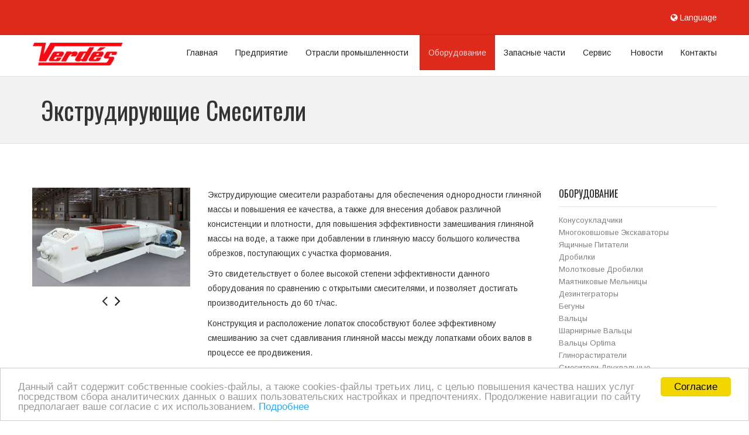

--- FILE ---
content_type: text/html
request_url: http://verdes.ru/extruder-mixers.html
body_size: 6535
content:
<!DOCTYPE html>
<html lang="ru">
    <head>
        <meta charset="utf-8">
        <title>Verdés - Экструдирующие Смесители</title>
        <meta http-equiv="X-UA-Compatible" content="IE=edge">
       <meta name="security" content="public">
<meta name="robots" content="index,follow">
<meta name="robots" content="all">
<meta name="description" content=" Завод Verdés производит и реализует машины, оборудование и установки для строительной керамической промышленности, а также для переработки руды нежелезистых материалов и отходов.">
<meta name="keywords" content=" Verdes, Вердес, Керамика, Глины, Кирпича, Блоков, Экструзии, Первичного Дробления, Хранения, Дозировки, Блоков, Машины, Переработка, Строительная ">
<meta name="abstract" content=" Завод Verdés производит и реализует машины, оборудование и установки для строительной керамической промышленности, а также для переработки руды нежелезистых материалов и отходов.">
<meta name="Copyright" content="Copyright (c) 2016 – Talleres Felipe Verdés" />
<meta name="author" content="www.verdes.com"> 
<meta name="viewport" content="width=device-width, initial-scale=1.0">

        <meta name="viewport" content="width=device-width, initial-scale=1.0">
        <!-- Favicon -->
        <link rel="shortcut icon" href="img/favicon.jpg">
        <!-- Font -->
        <link rel='stylesheet' href='https://fonts.googleapis.com/css?family=Arimo:300,400,700,400italic,700italic'>
        <link href='https://fonts.googleapis.com/css?family=Oswald:400,300,700' rel='stylesheet' type='text/css'>
        <!-- Font Awesome Icons -->
        <link href='css/font-awesome.min.css' rel='stylesheet' type='text/css'/>
        <!-- Bootstrap core CSS -->
        <link href="css/bootstrap.min.css" rel="stylesheet">
        <link href="css/hover-dropdown-menu.css" rel="stylesheet">
        <!-- Icomoon Icons -->
        <link href="css/icons.css" rel="stylesheet">
        <!-- Revolution Slider -->
        <link href="css/revolution-slider.css" rel="stylesheet">
        <link href="rs-plugin/css/settings.css" rel="stylesheet">
        <!-- Animations -->
        <link href="css/animate.min.css" rel="stylesheet">
        <!-- Owl Carousel Slider -->
        <link href="css/owl/owl.carousel.css" rel="stylesheet" >
        <link href="css/owl/owl.theme.css" rel="stylesheet" >
        <link href="css/owl/owl.transitions.css" rel="stylesheet" >
        <!-- PrettyPhoto Popup -->
        <link href="css/prettyPhoto.css" rel="stylesheet">
        <!-- Custom Style -->
        <link href="css/style.css" rel="stylesheet">
		<link href="css/responsive.css" rel="stylesheet">
        <!-- Color Scheme -->
        <link href="css/color.css" rel="stylesheet">
    <script>
  (function(i,s,o,g,r,a,m){i['GoogleAnalyticsObject']=r;i[r]=i[r]||function(){
  (i[r].q=i[r].q||[]).push(arguments)},i[r].l=1*new Date();a=s.createElement(o),
  m=s.getElementsByTagName(o)[0];a.async=1;a.src=g;m.parentNode.insertBefore(a,m)
  })(window,document,'script','https://www.google-analytics.com/analytics.js','ga');

  ga('create', 'UA-15388997-1', 'auto');
  ga('send', 'pageview');

</script>
<script type="text/javascript">
    window.cookieconsent_options = {"message":" Данный сайт содержит собственные cookies-файлы, а также cookies-файлы третьих лиц, с целью повышения качества наших услуг посредством сбора аналитических данных о ваших пользовательских настройках и предпочтениях. Продолжение навигации по сайту предполагает ваше согласие с их использованием. ","dismiss":" Согласие ","learnMore":" Подробнее ","link":"../ru/disclaimer.html","theme":"light-bottom"};
</script>

<script type="text/javascript" src="//cdnjs.cloudflare.com/ajax/libs/cookieconsent2/1.0.9/cookieconsent.min.js"></script>
<!-- End Cookie Consent plugin -->
    </head>
        <body>
        <div id="page">		
			<!-- Page Loader -->
			<div id="pageloader">
				<div class="loader-item fa fa-spin text-color"></div>
			</div>
            <!-- Top Bar -->
        
                            <div id="top-bar" class="top-bar-section top-bar-bg-color">
            <div class="container">
                <div class="row">
                    <div class="col-sm-12">
                        <!-- Left nav -->
                        <ul class="nav navbar-nav">
                            <!-- Top Language -->
                            <li class="top-parent">
                                <a href="#" class="quote"><i class="fa fa-globe"></i> Language</a>
                                <ul class="dropdown-menu">
                                    <li>
                                        <a href="https://verdes.com/en/extruder-mixers.html">
                                           English</a>
                                  </li>
                                    <li>
                                        <a href="https://verdes.com/fr/melangeurs-etireurs.html">
                                        Français</a>
                                    </li>
                                    <li>
                                        <a href="https://verdes.com/amasadoras-extrusoras.html">
                                        Español</a></li>
                                        <li>
                                        <a href="extruder-mixers.html">
                                        Pусский</a></li>
                                        <li>
                                        <a href="http://ar.verdes.com/melangeurs-etireurs.html">
                                        العربية</a></li>
                            </div>
                            </div>
                            </div>
                            </div>
                            </ul>
                          </li>
    </ul>

<header class="shop-header-static">
            <!-- navbar -->
            <div class="navbar navbar-default navbar-bg-light" role="navigation">
						<div class="container">
							<div class="row">
								<div class="col-md-12">
									<div class="navbar-header">
									<!-- Button For Responsive toggle -->
									<button type="button" class="navbar-toggle" data-toggle="collapse" data-target=".navbar-collapse">
									<span class="sr-only">Toggle navigation</span> 
									<span class="icon-bar"></span> 
									<span class="icon-bar"></span> 
									<span class="icon-bar"></span></button> 
									<!-- Logo -->
									 
									<a class="navbar-brand" href="index.html">
										<img class="site_logo" alt="Site Logo" src="img/logo.png" />
									</a></div>
									<!-- Navbar Collapse -->
									<div class="navbar-collapse collapse">
                                <!-- nav -->
                                <ul class="nav navbar-nav">
                                    <!-- Home  Mega Menu -->
                                    <li class="">
											<a href="index.html">Главная</a>
                                    <!-- Mega Menu Ends -->
                                    <!-- Pages Mega Menu -->
                                    <li class="">
                                        <a href="company.html">Предприятие</a>

                                    <!-- Portfolio Menu -->
                                    <li class="">
                                    <a href="industries.html">Отрасли промышленности</a> 
                                    <!-- Portfolio Dropdown Menu -->
                                    <ul class="dropdown-menu">
                                        <!-- Portfolio Grid Block -->
                                        <li>
                                            <a href="heavy-clay.html">Строительная Керамика</a>
                                        </li>
                                        <li>
                                           <a href="extrusion-pelletizing.html">Экструзия и производство пеллет и брикетов</a>
                                        </li>
                                        <li>
                                            <a href="mineral-processing.html">Переработка минерального сырья</a>
                                        </li>
                                        <li>
                                            <a href="other-industries.html">Другие отрасли</a>
                                        </li>
                                    </ul>
									</li>
                                    <!-- Ends Portfolio Menu -->
                                    <li class="active bg-color">
                                    <a href="machines.html">Оборудование</a> 
                                    
									
                                     <!-- Features Menu -->
                                    <li class="">
                                    <a href="parts.html">Запасные части</a> 
                                    
                                    <!-- Features Menu -->
                                    <li class="">
                                    <a href="services.html">Cервис</a> 
                                    <!-- Features Dropdown Menu -->
                                    <ul class="dropdown-menu">
                                        <li>
                                            <a href="services.html#Разработка и Управление Проектами">Разработка и Управление Проектами</a>
                                        </li>
                                        <li>
                                            <a href="services.html#Лаборатория для анализа материалов">Лаборатория для анализа материалов</a>
                                        </li>
                                        <li>
                                            <a href="services.html#Technical Assistance">Техническое содействие</a>
                                        </li>
                                        <li>
                                            <a href="services.html#Technical Training">Постоянное повышение квалификации</a>
                                        </li>
                                    </ul>
									</li>
                                    
                                  <li class="">
                                        <a href="http://ru.verdes.com">Новости</a>
                                        
                                    <!-- Pages Mega Menu -->
                                  <li class="">
                                        <a href="contact.html">Контакты</a>

                                    
                                </ul>
                                <!-- Right nav -->
                            </div>
                            <!-- /.navbar-collapse -->
                        </div>
                        <!-- /.col-md-12 -->
                    </div>
                    <!-- /.row -->
                </div>
                <!-- /.container -->
            </div>
            <!-- navbar -->
        </header>
        <!-- Simple Navbar -->

    <div class="page-header">
            <div class="container">
                <div class="col-md-12">
                    <h1 class="title">Экструдирующие Смесители</h1>
                </div>
                <div class="breadcrumb-box">
                    <div class="container">
                        <ul class="breadcrumb">
                        

                        </ul>
                    </div>
                </div>
            </div>
        </div>
        <!-- page-header -->
        <section class="page-section">
            <div class="container">
                <div class="row">
                    
                            <div class="col-md-3 col-md-3"><div id="carousel-example-generic" class="carousel slide" data-ride="carousel">
                        <!-- Indicators -->
                        
                        <!-- Wrapper for slides -->
                        <div class="carousel-inner" role="listbox">
                <!-- Foto 1 -->
                <div class="item active">
                <a href="img/sections/portfolio/amasadoras-extrusoras-1.jpg" 
                class="opacity" data-rel="prettyPhoto[portfolio]">
                <img src="img/sections/portfolio/amasadoras-extrusoras-1.jpg" 
                 alt="Verdés Экструдирующие Смесители" /></a>      
                </div>
                <!-- Foto 2 -->       
                <div class="item">
                <a href="img/sections/portfolio/amasadoras-extrusoras-2.jpg" 
                class="opacity" data-rel="prettyPhoto[portfolio]">
                <img src="img/sections/portfolio/amasadoras-extrusoras-2.jpg" 
                 alt="Verdés Экструдирующие Смесители" /></a>
                </div>
                <!-- Foto 3 -->       
                <div class="item">
                <a href="img/sections/portfolio/amasadoras-extrusoras-3.jpg" 
                class="opacity" data-rel="prettyPhoto[portfolio]">
                <img src="img/sections/portfolio/amasadoras-extrusoras-3.jpg" 
                 alt="Verdés Экструдирующие Смесители" /></a>
                </div>
                        </div>
                        <!-- Controls -->
                        <div align="middle" <a class="" href="#carousel-example-generic" role="button" data-slide="prev">
                        <span class="fa fa-angle-left fa-2x" aria-hidden="true"></span> 
                        <span class="sr-only">Previous</span></a> &nbsp;
                        <a class="" href="#carousel-example-generic" role="button" data-slide="next">
                        <span class="fa fa-angle-right fa-2x" aria-hidden="true"></span> 
                        <span class="sr-only">Next</span></a></div></div>
                    </div>
                            <div class="col-md-6 col-md-6"><p>Экструдирующие смесители разработаны для обеспечения однородности глиняной массы и повышения ее качества, а также для внесения добавок различной консистенции и плотности, для повышения эффективности замешивания глиняной массы на воде, а также при добавлении в глиняную массу большого количества обрезков, поступающих с участка формования.</p>

<p>Это свидетельствует о более высокой степени эффективности данного оборудования по сравнению с открытыми смесителями, и позволяет достигать производительность до 60 т/час.</p>

<p>Конструкция и расположение лопаток способствуют более эффективному смешиванию за счет сдавливания глиняной массы между лопатками обоих валов в процессе ее продвижения.</p>
                            <div class="container">
                <div class="row">
                    <div class="col-sm-12">
                    <br>
                          <div align="center">
                           
                           <a href="docs/Verdes-extruder-mixers.pdf" target="_blank"><div class="hvr-float-shadow"><img src="img/pdf.png" alt=""/></div></a>
                           <br>
                           <br>
                         <nav class="cl-effect-13">
	<a href="docs/Verdes-extruder-mixers.pdf" target="_blank"><span><h5>Скачать Каталог</h5></nav></a>
                          </div>
                  </div>
                            </div>
                            </div>
                            <br>
                            <br></div>
                    <div class="sidebar col-md-3 col-md-3">
                        <div class="widget">
                            <div class="widget-title">
                            
                                <h3 class="title">Оборудование</h3>
                            </div>
                            <div id="MainMenu">
                                    <li><a href="open-air-stackers.html">Конусоукладчики</a></li>
                                    <li><a href="reclaimers.html">Многоковшовые Экскаваторы</a></li>
                                    <li><a href="box-feeders.html">Ящичные Питатели</a></li>
                                    <li><a href="primary-crushers.html">Дробилки</a></li>
                                    <li><a href="hammer-mills.html">Молотковые Дробилки</a></li>
                                    <li><a href="pendulum-mills.html">Маятниковые Мельницы</a></li> 
                           			<li><a href="disintegrators.html">Дезинтеграторы</a></li>
                                    <li><a href="wet-pan-mills.html">Бегуны</a></li>
                                    <li><a href="roller-mills.html">Вальцы</a></li>
                                    <li><a href="hinged-roller-mills.html">Шарнирные Вальцы</a></li>
                                    <li><a href="optima-roller-mills.html">Вальцы Optima</a></li>
                                    <li><a href="circular-clay-feeders.html">Глинорастиратели</a></li>
                                    <li><a href="double-shaft-mixers.html">Смесители Двухвальные</a></li> 
                                    <li><a href="extruder-mixers.html">Экструдирующие Смесители</a></li>
                                    <li><a href="filter-mixers.html">Фильтрующие Смесители</a></li>
                                    <li><a href="monobloc-extruders.html">Пресса Шнековые Monobloc</a></li>
                                    <li><a href="magnabloc-extruders.html">Пресса Шнековые Magnabloc</a></li>
                                    <li><a href="magna-extruders.html">Пресса Шнековые Magna</a></li>
                                    <li><a href="laboratory-machines.html">Лабораторное Оборудование</a></li>
                          </div>
                      </div>
                            <!-- page-list -->
                  </div>
              </div>
            </div>
        </section>
        <!-- page-section -->
         <div id="get-quote" class="bg-color get-a-quote white text-center" data-appear-animation="fadeInUp">
            <div class="container">
                <div class="row">
                    <div class="col-md-12">Запросить предложение / Требуется помощь ? 
                    <a class="black" href="contact.html">Свяжитесь с нами</a></div>
                </div>
            </div>
        </div>
        <!-- request -->
 <footer id="footer">

            <!-- footer-top -->
            <div class="copyright">
                <div class="container">
                    <div class="row">
                            <!-- Copyrights -->
                            <div class="col-xs-12 col-sm-6 col-md-6">
                                Copyright &copy; Talleres Felipe Verdés S.A., 2015
                                <br> C/ Metalurgia 2, 08788 Vilanova del Camí (Barcelona), Spain 
                                <br>Свяжитесь с нами: +34 93 806 06 06 -
comercial@verdes.com
                                <br>
                                <a href="exhibitions.html">Календарь выставок и конференций</a>
                                <br>
                                <!-- Terms Link -->
                                <a href="disclaimer.html">официальное уведомление</a> / <a href="cookies.html">Политика в отношении файлов cookie</a> / <a href="privacidad.html">Политика конфиденциальности</a> /<a href="sitemap.html">карта web</a>
                            </div>
                            <div class="col-xs-6 col-sm-6 col-md-6 text-right page-scroll gray-bg icons-circle i-3x">
                            
                                                                <br>
                                <!-- Social Links -->
                            <div class="social-icon gray-bg icons-circle i-3x">
                            <a href="https://www.facebook.com/pages/TALLERES-FELIPE-VERDES-SA/283728714983881">
                                <i class="fa fa-facebook"></i>
                            </a> 
                            <a href="https://www.youtube.com/user/TalleresFelipeVerdes">
                                <i class="fa fa-youtube"></i>
                            </a> 
                            <a href="https://www.linkedin.com/company/verdes---talleres-felipe-verdes">
                                <i class="fa fa-linkedin"></i>
                            </a></div>
                        </div>
                  </div>
                            
              </div>
          </div>
          
                <!-- footer-bottom -->
    </footer>
            <!-- footer -->
        </div>
        <!-- page -->
        <!-- Scripts -->
    <script type="text/javascript" src="js/jquery.min.js"></script> 
    <script type="text/javascript" src="js/bootstrap.min.js"></script> 
    <!-- Menu jQuery plugin -->
     
    <script type="text/javascript" src="js/hover-dropdown-menu.js"></script> 
    <!-- Menu jQuery Bootstrap Addon --> 
    <script type="text/javascript" src="js/jquery.hover-dropdown-menu-addon.js"></script> 
    <!-- Scroll Top Menu -->
     
    <script type="text/javascript" src="js/jquery.easing.1.3.js"></script> 
    <!-- Sticky Menu --> 
    <script type="text/javascript" src="js/jquery.sticky.js"></script> 
    <!-- Bootstrap Validation -->
     
    <script type="text/javascript" src="js/bootstrapValidator.min.js"></script> 
    <!-- Animations -->
     
    <script type="text/javascript" src="js/jquery.appear.js"></script> 
    <script type="text/javascript" src="js/effect.js"></script> 
    <!-- Parallax BG -->
     
    <script type="text/javascript" src="js/jquery.parallax-1.1.3.js"></script> 
    <!-- Fun Factor / Counter -->
     
    <script type="text/javascript" src="js/jquery.countTo.js"></script> 
    <!-- Custom Js Code -->
    <script type="text/javascript" src="js/jquery.prettyPhoto.js"></script> 
    <script type="text/javascript" src="js/custom.js"></script> 
    <!-- Scripts -->
	</body>
</html>


--- FILE ---
content_type: text/css
request_url: http://verdes.ru/css/style.css
body_size: 37882
content:
											/* =============================================== */
											/* ---------------->>> CSS STYLES <<<------------- */
											/* ================================================ */ 
/*									
1. GLOBAL STYLES	
	- Heading
	- List Style
	- Links
	- Positions
	- Title
	- Layout
	- z-index
	- Button
	- Animation
	- Icons Styles
		- Icon With Color
		- Icons With Size Variations
		- Social Icons
		- Icon Hover
	- Space Adjustments	
		- Custom Height
		- 4 Side Padding
		- 4 Side Margin
		- Top Padding
		- Top Margin
		- Bottom Padding
		- Bottom Margin
		- Top & Bottom Padding
		- Top & Bottom Margin
	- Border	
	- Page Loader
	- Accordion
	- Tabs
	- BG Image
	- Overlay
	- Forms
	- Text Color
	- BG Color
	- Transition Effects
	- Gary Scale Image
	- Hover Effects
	- Navigation Menu 
		- Side Navigation Menu
2. SLIDER SECTION
	- Slider Revolution
	- Bootstrap Carousel
		- Carousel Fade
	- Home Carousel Slider	
	- Owl Slider
		- Owl Navigations
		- Owl Paginations
	- Text Slider	
3. MAIN SECTION	
	- Special Features
	- Features 
	- Additional Features
	- Progress
	- Portfolio / Work
	- Work Process
	- Pricing
		-Ribbon
	- Counter	
	- Pie Chart
	- Item-box
	- Twiiter Feed
	- Blog
		- Latest News
		- Posts
		- Video Post
		- Meta
		- Reply
	- Testimonials	
	- Get a Quote
	- Page Title Variations
	- Background Video
	- Google Map
	- Contact Form
	- Sitemap
4. SIDEBAR	
	- Tags	
	- Social Feed Widget
	- Shop Widgets
	- Poll
	- Price Range Filter
	- Widget
	- Newsletter
5. PAGES
	- Service Time-line	
	- Time Liner Blog & Resume
	- Timeline Left side Bar
	- Coming Soon
	- Event page
		- Schedule Section
		- Schedule panel-collapse
		- Faq
	- Book Landing page
	- 404
	- Charity
	- Fashion page
	- spa
	- Wedding
	- Real Estate
	- Motor Page
	- Mail chimp
	- Shopping Cart
		- Zoom Product
	- Masonry Grid
	- Hosting Page
6. Footer
	- Copyright
	- Dark Section	
	- Bootstrap Elements
	
/******************************************************************************
  Global Style 
*******************************************************************************/
body {
  font-family: 'Arimo', sans-serif;
  height: 100%;
  line-height: 1.8;
  font-style:normal;
  -webkit-appearance: none;
  -webkit-font-smoothing: antialiased;
  overflow-x: hidden;
  font-size:14px;
}
input,
button,
select,
textarea {
  font-family: 'Arimo', sans-serif;
}
/* Heading */
h1, h2, h3, h4, h5, h6 {
  font-weight: 500;
  line-height: 1.3;
  margin: 0 0 22px;
  font-family:Oswald,sans-serif;
}
h1 {
  font-size: 48px;
}
h2 {
  font-size: 40px;
}
h3 {
  font-size: 32px;
  font-weight: 500;
  text-transform:none;
}
h4 {
  font-size: 24px;
  font-weight: 500;
  line-height:1.7;
  text-transform:none;
}
h5 {
  font-size: 18px;
  text-transform:none;
}
h6 {
  font-size: 16px;
  line-height: 28px;
  font-weight: 500;
  text-transform:none;
}
hshad1 {
  font-size: 40px;
  font-weight: 500;
  line-height:1.7;
  text-transform:none;
  font-family:Oswald,sans-serif;
  text-shadow: 2px 4px 3px rgba(0,0,0,1);
}
hshad2 {
  font-size: 32px;
  font-weight: 500;
  line-height:1.7;
  text-transform:none;
  font-family:Oswald,sans-serif;
  text-shadow: 2px 4px 3px rgba(0,0,0,1);
}
.head-no-margin h6{
	margin-bottom:14px;
}
.upper{
	text-transform:uppercase;
}
.lower{
	text-transform:lowercase;
}
.text-small{
	font-size: 12px;
    line-height: 18px;
}
hr{
  border: 0;
  border-top: 1px solid #e1e1e1;
  border-top: 1px solid rgba(0,0,0,.1);
  border-bottom: 0 none;
}
hr.white{
  border: 0;
  border-top: 1px solid #e1e1e1;
  border-top: 1px solid rgba(255,255,255,1);
  border-bottom: 0 none;
}
.highlight{
	background:#DF2521;
	padding:0 5px;
}
.bg-black{
	background:#000;
}
/* List Style */
ol li{
	list-style:inherit;
}
ul.list-style{
	margin: 0 0 18px;
    padding: 0 0 0 60px;
}
ul.list-style li{
	position:relative;
	line-height:1;
	list-style: disc;
	padding-left:5px;
	padding-top:5px;
	padding-bottom:5px;
}
.arrow-style {
    margin: 0 0 22px;
    padding: 0 0 0 60px;
}

.arrow-style li{
	list-style: outside none none;
    padding-bottom: 2px;
    padding-left: 20px;
    padding-top: 2px;
    position: relative;
}
ul.arrow-style li:before{
  content: "\f105";
  display: block;
  font-family: FontAwesome;
  left: 0;
  position: absolute;
  top: 5px;
}
.product-page .description {
  color: #7f7f7f;
  margin-bottom:20px;
}

.hvr-float-shadow {
  display: inline-block;
  vertical-align: middle;
  -webkit-transform: translateZ(0);
  transform: translateZ(0);
  box-shadow: 0 0 1px rgba(0, 0, 0, 0);
  -webkit-backface-visibility: hidden;
  backface-visibility: hidden;
  -moz-osx-font-smoothing: grayscale;
  position: relative;
  -webkit-transition-duration: 0.3s;
  transition-duration: 0.3s;
  -webkit-transition-property: transform;
  transition-property: transform;
}
.hvr-float-shadow:before {
  pointer-events: none;
  position: absolute;
  z-index: -1;
  content: '';
  top: 100%;
  left: 5%;
  height: 10px;
  width: 90%;
  opacity: 0;
  background: -webkit-radial-gradient(center, ellipse, rgba(0, 0, 0, 0.35) 0%, rgba(0, 0, 0, 0) 80%);
  background: radial-gradient(ellipse at center, rgba(0, 0, 0, 0.35) 0%, rgba(0, 0, 0, 0) 80%);
  /* W3C */
  -webkit-transition-duration: 0.3s;
  transition-duration: 0.3s;
  -webkit-transition-property: transform, opacity;
  transition-property: transform, opacity;
}
.hvr-float-shadow:hover, .hvr-float-shadow:focus, .hvr-float-shadow:active {
  -webkit-transform: translateY(-5px);
  transform: translateY(-5px);
  /* move the element up by 5px */
}
.hvr-float-shadow:hover:before, .hvr-float-shadow:focus:before, .hvr-float-shadow:active:before {
  opacity: 1;
  -webkit-transform: translateY(5px);
  transform: translateY(5px);
  /* move the element down by 5px (it will stay in place because it's attached to the element that also moves up 5px) */
}

/* Bubble Bottom */
.hvr-bubble-bottom {
  display: inline-block;
  vertical-align: middle;
  -webkit-transform: translateZ(0);
  transform: translateZ(0);
  box-shadow: 0 0 1px rgba(0, 0, 0, 0);
  -webkit-backface-visibility: hidden;
  backface-visibility: hidden;
  -moz-osx-font-smoothing: grayscale;
  position: relative;
}
.hvr-bubble-bottom:before {
  pointer-events: none;
  position: absolute;
  z-index: -1;
  content: '';
  border-style: solid;
  -webkit-transition-duration: 0.3s;
  transition-duration: 0.3s;
  -webkit-transition-property: transform;
  transition-property: transform;
  left: calc(50% - 10px);
  bottom: 0;
  border-width: 10px 10px 0 10px;
  border-color: #e1e1e1 transparent transparent transparent;
}
.hvr-bubble-bottom:hover:before, .hvr-bubble-bottom:focus:before, .hvr-bubble-bottom:active:before {
  -webkit-transform: translateY(10px);
  transform: translateY(10px);
}

/* Effect 13: three circles */
.cl-effect-13 a {
	-webkit-transition: color 0.3s;
	-moz-transition: color 0.3s;
	transition: color 0.3s;
}

.cl-effect-13 a::before {
	position: absolute;
	top: 100%;
	left: 50%;
	color: transparent;
	content: '•';
	text-shadow: 0 0 transparent;
	font-size: 1.2em;
	-webkit-transition: text-shadow 0.3s, color 0.3s;
	-moz-transition: text-shadow 0.3s, color 0.3s;
	transition: text-shadow 0.3s, color 0.3s;
	-webkit-transform: translateX(-50%);
	-moz-transform: translateX(-50%);
	transform: translateX(-50%);
	pointer-events: none;
}

.cl-effect-13 a:hover::before,
.cl-effect-13 a:focus::before {
	color: #ff0000;
	text-shadow: 10px 0 #ff0000, -10px 0 #ff0000;
}

.cl-effect-13 a:hover,
.cl-effect-13 a:focus {
	color: #ff0000;
}




/* Links */
a {
  color: #171717;
}
a:visited {
  color: #171717;
  text-decoration:none;
}
a:focus{
  color: #171717;
  text-decoration:none;
}
a:active {
  color: #000;
}
a:hover {
  color: #171717;
  text-decoration:none;
}
a,
a:hover,
a:visited,
a:focus{
	outline: 0 none;
}
.container {
    max-width: 1200px;
    width: 100%;
}
/* Positions */

.absolute{
	position: absolute;
}
.relative{
	position: relative;
}

/* Title */
.title{
	font-family:Oswald,sans-serif;
}
.section-title {
  border-bottom-width: 0px;
  margin-bottom: 40px;
  position: relative;
}
.section-title h1{
	text-transform:uppercase;
	text-align:center;
	font-size: 48px;	
    font-weight: normal;
    margin: 0 0 12px;
    padding: 14px 0;
}

.section-title h2{
	text-transform:uppercase;
	text-align:center;
	font-size: 35px;	
    font-weight: normal;
    margin: 0 0 12px;
    padding: 14px 0;
}
.section-title.text-left h2,
.section-title.text-left h1{
 text-align:left;
}
.section-title h1:before ,
.section-title h2:before {
  bottom: 0;
  content: "";
  display: block;
  height: 2px;
  left: 0;
  right:0;
  margin:-2px auto;
  position: absolute;
  width: 40px;
}
.section-title h2{
	font-size:28px;
}
.section-title.text-left h2{
	text-align:left;
}
.section-title.text-left h1:before ,
.section-title.text-left h2:before{
    left: 0;
    margin-left: 0;
}
.title-description {
    padding-bottom: 50px;
}
.title i{
	margin-right:7px;
}
/* Layout */
section,
.footer-widget,
.copyright{
	position:relative;
}
.wide .container{
	width:100%;
}
.boxed {
    background: none repeat scroll 0 0 #fff;
    margin: 0 auto;
    max-width: 1200px;
    padding-top: 20px;
}
.boxed #page{
	background: none repeat scroll 0 0 #fff;
    box-shadow: 0 0 18px rgba(0, 0, 0, 0.3);
    position: relative;
}
.boxed .sticky-wrapper.is-sticky #sticker, 
.boxed .sticky-wrapper{
	margin: 0 auto;
    max-width: 1200px;
}
.page-section{
	padding:75px 0;    
	display: block;
    overflow: hidden;
    position: relative;
    width: 100%;
}
/* z-index */

.z-index-9{
	z-index:9;
}
.z-index-99{
	z-index:99;
}
.z-index-999{
	z-index:999;
}
.z-index-9999{
	z-index:9999;
}

/* Button */
.btn{
  line-height: 22px;
  outline: none;
  padding: 9px 20px;
  border:none;
}
.btn:hover{
-webkit-transition: background .2s linear, color .2s linear;
transition:  background .2s linear, color .2s linear;
}
.btn-default:hover{
color:#ffffff;
}
.btn.btn-lg {
    font-size: 14px;
    padding: 16px 45px;
}
.transparent-header.top-bar .sticky-wrapper {
	top:45px;
}
.btn-black{
	background:#000;
	color:#fff!important;
}
.btn-black:hover{
	background:#DF2521;
}
.i-unset{
	line-height:unset!important;
}
/* Animation */

.animated{
	visibility:hidden;
}
.visible{
	visibility:visible;
}
/******************************************************************************
  Icons Styles
*******************************************************************************/

.icons-circle.small i,
.icons-rounded.small i,
.icons-square.small i,
i.icons-circle.small,
i.icons-square.small,
i.icons-rounded.small
{
	padding:10px;
}
.icons-circle.big i,
.icons-rounded.big i,
.icons-squarer.big i,
i.icons-circle.big,
i.icons-square.big,
i.icons-rounded.big
{
	padding:50px;
	line-height:12em;
}
.icons-circle.medium i,
.icons-rounded.medium i,
.icons-squarer.medium i,
i.icons-circle.medium,
i.icons-square.medium,
i.icons-rounded.medium
{
	padding:40px;
	line-height:6em;
}
.icons-circle i,
i.icons-circle,
.circle{
	border-radius: 50%;
}
.icons-rounded i,
i.icons-rounded{
	border-radius: 15px;
}
.icons-square i,
i.icons-square{
	border-radius: 0px;
}
/* Icon With Color */
.gray-bg i{	
   background-color:#c6c6c6;
   color:#ffffff;
}

/* Icons With Size Variations */

.i-2x i,
i.i-2x{
	width:20px;
	height:20px;
	text-align:center;
	line-height:20px;	
	font-size:10px;
	margin-bottom:15px;
}
.i-3x i,
i.i-3x{
	width:30px;
	height:30px;
	text-align:center;
	line-height:30px;	
	margin-bottom:15px;
}
.i-4x i,
i.i-4x{
	width:40px;
	height:40px;
	text-align:center;
	line-height:40px;	
	font-size:16px;
	margin-bottom:15px;
}
.i-5x i,
i.i-5x{
	width:50px;
	height:50px;
	text-align:center;
	line-height:50px;		
	font-size:19px;
	margin-bottom:15px;
}
.i-6x i,
i.i-6x{
	width:60px;
	height:60px;
	text-align:center;
	line-height:60px;	
	font-size:21px;	
}
.i-7x i,
i.i-7x{
	width:70px;
	height:70px;
	text-align:center;
	line-height:70px;	
	font-size:23px;	
	margin-bottom:15px;
}
.i-8x i,
i.i-8x{
	width:80px;
	height:80px;
	text-align:center;
	line-height:80px;		
	font-size:25px;
	margin-bottom:15px;
}
.i-9x i,
i.i-9x{
	width:90px;
	height:90px;
	text-align:center;
	line-height:90px;		
	font-size:27px;
	margin-bottom:15px;
}
.i-10x i,
i.i-10x{
	width:100px;
	height:100px;
	text-align:center;
	line-height:100px;		
	font-size:30px;
	margin-bottom:15px;
}
i.pull-left{
	margin-right: 0.3em;
}
i.pull-left{
	margin-right: 0.3em;
	margin-top:.0.2em;
}
.icon-2 span{
	width:20px;
	height:20px;
	text-align:center;
	line-height:20px;		
	font-size:10px;
	margin-bottom:15px;
}
.icon-3 span{
	width:30px;
	height:30px;
	text-align:center;
	line-height:30px;		
	font-size:12px;
	margin-bottom:15px;
}
.icon-4 span{
	width:40px;
	height:40px;
	text-align:center;
	line-height:40px;		
	font-size:15px;
	margin-bottom:15px;
}
.icon-5 span{
	width:50px;
	height:50px;
	text-align:center;
	line-height:50px;		
	font-size:18px;
	margin-bottom:15px;
}
.icon-6 span{
	width:60px;
	height:60px;
	text-align:center;
	line-height:60px;		
	font-size:25px;
	margin-bottom:15px;
}
.icon-7 span{
	width:80px;
	height:80px;
	text-align:center;
	line-height:80px;		
	font-size:28px;
	margin-bottom:15px;
}
.icons-circle span{
	border-radius:50%;
}
.color-icons span{
	border:1px solid transparent;
}
.color-icons span:hover{
	border:1px solid #ffffff;
}

.hover-color span{
	background:transparent;
	border:1px solid #ffffff;
	color:#ffffff;
}
.icons-border-black span{
	border:1px solid #171717!important;
	background:transparent;
	color:#171717;
}
.icons-border-black span:hover{
	color:#ffffff;
}
.icons-border-white span{
	border:1px solid #ffffff!important;
	background:transparent;
	color:#ffffff;
}
.glyph {
    float: left;
    margin-bottom: 1em;
    margin-right: 4em;
    overflow: hidden;
    padding-bottom: 1em;
    width: 15em;
}
.fs0 {
    font-size: 16px;
}
.size1of1 {
    width: 100%;
}

.size1of2 {
    width: 50%;
}
.unit {
    float: left;
}
.hidden-true {
    display: none;
}
.bshadow0, 
.glyph input {
    box-shadow: 0 -2px #e7e7e7 inset;
}
.talign-right {
    text-align: right;
}
/* Social Icons */
.social-icon i{	
   display:inline-block;
   margin-right:1px;
}
.white.social-icon i{
	color:#ffffff;
}
.fa-1x i,
i.fa-1x{
	font-size:16px;
}
.social-icon i:hover{
	color:#ffffff;
}

/* Icon Hover */
.link-hover-black a:hover,
.icons-hover-black i:hover{
	color:#171717;
}
/******************************************************************************
							Space Adjustments
*******************************************************************************/
.no-pad{
	padding:0;
}
.no-margin {
    margin: 0;
}
/* Custom Height */

.height-200{
	height:200px;
}

.height-400{
	height:400px;
}
.height-500{
	height:500px;
}
.height-600{
	height:600px;
}
.height-700{
	height:700px;
}

/* 4 Side Padding */
.pad-10{
	padding:10px;
}
.pad-20{
	padding:20px;
}
.pad-30{
	padding:30px;
}
.pad-40{
	padding:40px;
}
.pad-50{
	padding:50px;
}
.pad-60{
	padding:60px;
}
.pad-70{
	padding:70px;
}
.pad-80{
	padding:80px;
}
/* 4 Side Margin */
.margin-10{
	margin:10px;
}
.margin-20{
	margin:20px;
}
.margin-30{
	margin:30px;
}
.margin-40{
	margin:40px;
}
.margin-50{
	margin:50px;
}
.margin-60{
	margin:60px;
}
.margin-70{
	margin:70px;
}
.margin-80{
	margin:80px;
}
/* Top Padding */
.top-pad-10{
	padding-top:10px;
}
.top-pad-20{
	padding-top:20px;
}
.top-pad-30{
	padding-top:30px;
}
.top-pad-40{
	padding-top:40px;
}
.top-pad-50{
	padding-top:50px;
}
.top-pad-60{
	padding-top:60px;
}
.top-pad-70{
	padding-top:70px;
}
.top-pad-80{
	padding-top:80px;
}
/* Top Margin */
.top-margin-10{
	margin-top:10px;
}
.top-margin-20{
	margin-top:20px;
}
.top-margin-30{
	margin-top:30px;
}
.top-margin-40{
	margin-top:40px;
}
.top-margin-50{
	margin-top:50px;
}
.top-margin-60{
	margin-top:60px;
}
.top-margin-70{
	margin-top:70px;
}
.top-margin-80{
	margin-top:80px;
}
.right-margin{
	margin-right:10px;
}
/* Bottom Padding */
.bottom-pad-10{
	padding-bottom:10px;
}
.bottom-pad-20{
	padding-bottom:20px;
}
.bottom-pad-30{
	padding-bottom:30px;
}
.bottom-pad-40{
	padding-bottom:40px;
}
.bottom-pad-50{
	padding-bottom:50px;
}
.bottom-pad-60{
	padding-bottom:60px;
}
.bottom-pad-70{
	padding-bottom:70px;
}
.bottom-pad-80{
	padding-bottom:80px;
}
/* Bottom Margin */
.bottom-margin-10{
	margin-bottom:10px;
}
.bottom-margin-20{
	margin-bottom:20px;
}
.bottom-margin-30{
	margin-bottom:30px;
}
.bottom-margin-40{
	margin-bottom:40px;
}
.bottom-margin-50{
	margin-bottom:50px;
}
.bottom-margin-60{
	margin-bottom:60px;
}
.bottom-margin-70{
	margin-bottom:70px;
}
.bottom-margin-80{
	margin-bottom:80px;
}
/* Top & Bottom Padding */

.tb-pad-10{
	padding-top:10px;
	padding-bottom:10px;
}
.tb-pad-20{
	padding-top:20px;
	padding-bottom:20px;
}
.tb-pad-30{
	padding-top:30px;
	padding-bottom:30px;
}
.tb-pad-40{
	padding-top:40px;
	padding-bottom:40px;
}
.tb-pad-50{
	padding-top:50px;
	padding-bottom:50px;
}
.tb-pad-60{
	padding-top:60px;
	padding-bottom:60px;
}
.tb-pad-70{
	padding-top:70px;
	padding-bottom:70px;
}
.tb-pad-80{
	padding-top:80px;
	padding-bottom:80px;
}
/* Top & Bottom Margin */
.tb-margin-10{
	margin-top:10px;
	margin-bottom:10px;
}
.tb-margin-20{
	margin-top:20px;
	margin-bottom:20px;
}
.tb-margin-30{
	margin-top:30px;
	margin-bottom:30px;
}
.tb-margin-40{
	margin-top:40px;
	margin-bottom:40px;
}
.tb-margin-50{
	margin-top:50px;
	margin-bottom:50px;
}
.tb-margin-60{
	margin-top:60px;
	margin-bottom:60px;
}
.tb-margin-70{
	margin-top:70px;
	margin-bottom:70px;
}
.tb-margin-80{
	margin-top:80px;
	margin-bottom:80px;
}
/* Border */
* {
  border-color: #e1e1e1;
  border-style: solid;
  border-width: 0;
  zoom: 1;
  -webkit-tap-highlight-color:rgba(0,0,0,0);
}
*:focus {
  outline: none !important;
}
.border-color{
	border-width:1px;
}
.border2-color{
	border-width:2px;
}
.border-white{
	border:1px solid #ffffff;
}
.border2-white{
	border:1px solid #ffffff;
}
.border-black{
	border:1px solid #000000;
}
.border2-black{
	border:2px solid #000000;
}
/* Page Loader */
#pageloader {
	background-color:#FFFFFF;
	height:100%;
	position:fixed;
	top:0;
	width:100%;
	z-index:9999;
}
.loader-item {
	background:none repeat scroll 0 0 #FFFFFF;
	border-bottom:3px solid rgba(0,0,0,0) !important;
	border-left:3px solid;
	border-radius:200px;
	-moz-border-radius:200px;
	-webkit-border-radius:200px;
	-o-border-radius:200px;
	-ms-border-radius:200px;
	border-right:3px solid;
	border-top:3px solid;
	height:40px;
	left:50%;
	margin:-20px 0 0 -20px;
	position:absolute;
	text-align:center;
	top:50%;
	width:40px;
}
.loader-item h2 {
	color:#CCCCCC;
	font-size:20px;
	margin:0 auto;
}
/* Accordion */

.panel-group .panel .panel-heading > .panel-title > a {
    border-bottom: 1px dotted #f2f2f2;
    color: #1e1e1e;
    font-weight: 600;
    line-height: 22px;
    transition: background-color 0.2s linear 0s;
}
.panel-group.no-list .panel .panel-heading > .panel-title > a, 
.panel-group.no-list .panel .panel-heading > .panel-title > a:hover, 
.panel-group.no-list .active.panel .panel-heading > .panel-title > a, 
.panel-group.no-list .active.panel .panel-heading > .panel-title > a:hover {
    padding: 9px 9px 9px 0;
}
.panel-group .active.panel .panel-heading > .panel-title {
    border-bottom: 1px solid #C6C6C6;
}
.panel-group .panel .panel-heading {
    background-color: inherit;
    padding: 0;
    position: relative;
}
.panel-default > .panel-heading {
    color: #1e1e1e;
}
.panel-group .panel {
    background-color: inherit;
    border: 0 none;
    border-radius: 0;
    box-shadow: none;
}
.panel-group .panel-heading + .panel-collapse .panel-body {
    border-top: 0 none;
}
.panel-group .panel-body {
    padding: 10px 0 10px 1px;
}
.panel-title a{
	display:block;
}
.panel-title a i{
	padding-right:5px;
}
.panel-group.list-style .panel .panel-heading > .panel-title:before {
    content: "\f105";
    display: block;
    font-family: FontAwesome;
    left: 7px;
    position: absolute;
    top: 5px;
}
.panel-group.list-style .panel .panel-heading > .panel-title > a {
    padding: 9px 9px 9px 25px;
    line-height: 22px;
}
.panel-group .mix{
	width:100%;
}
/* Tabs */
.tab-content{
	margin-bottom:20px;
	margin-top:20px;
}
.left-tabs  > .nav-tabs{
    border-width: 0;
    float: left;
    margin: 0 -1px 0 0;
}
.right-tabs  > .nav-tabs{
    border-width: 0;
    float: right;
    margin: 0 -1px 0 0;
}
.left-tabs  > .nav-tabs li,
.right-tabs  > .nav-tabs li{
	float:none;
	display:block;
}
.left-tabs  >.nav-tabs > li.active > a, 
.left-tabs  >.nav-tabs > li.active > a:focus, 
.left-tabs  >.nav-tabs > li.active > a:hover{
	border-width:1px;
	border-style: solid none solid solid;
    border-color: #ddd;
	
}
.right-tabs  >.nav-tabs > li.active > a, 
.right-tabs  >.nav-tabs > li.active > a:focus, 
.right-tabs  >.nav-tabs > li.active > a:hover{
	border-width:1px;
	border-style: solid solid solid none;
    border-color: #ddd;
	
}
.left-tabs > .nav-tabs li a{
	border-right:1px solid #ddd;
}
.right-tabs > .nav-tabs li a{
	border-left:1px solid #ddd;
}
.left-tabs  >.nav-tabs{
	margin-right:20px;
}

.nav-tabs {
  margin-bottom: 0;
  margin-left: 0;
}
.nav-tabs > li > a {
  -webkit-border-radius: 2px 2px 0 0;
  -moz-border-radius: 2px 2px 0 0;
  border-radius: 2px 2px 0 0; 
  color: #1e1e1e;
  font-size: 12px;
  padding: 10px 20px 11px;
  -webkit-transition: background-color .2s linear;
  transition: background-color .2s linear;
}
.nav > li > a:hover,
.nav > li > a:focus{
  background-color: #f7f7f7;
  -webkit-transition: background-color .2s linear;
  transition: background-color .2s linear;
}
.nav-tabs > li > a:hover,
.nav-tabs > li > a:focus {
  border-color: #f7f7f7 #f7f7f7 #e1e1e1;
}
.nav-tabs > .active > a,
.nav-tabs > .active > a:hover,
.nav-tabs > .active > a:focus {
  border: 1px solid #e1e1e1;
  border-bottom-color: transparent;
  color: #1e1e1e;
  font-weight: bold;
}
.nav-tabs > .active.dropdown > a {
  z-index: 911;
}
.tab-content > .tab-pane,
.pill-content > .pill-pane {
  padding: 36px 0 0;
}
.tab-content.border{
	padding:0 20px 20px 20px;
	border:1px solid #ddd;
	border-top:0;
}
.tabs-left > .nav-tabs > li,
.tabs-right > .nav-tabs > li {
  float: none;
  margin: 0;
}
.tabs.border{
	border:0;
}
.tabs.border > .nav-tabs > li > a{
  border:1px solid #ddd;
}
.tabs.border > .nav-tabs > li.active > a{
  border-bottom:1px solid transparent;
}
.tabs-right > .nav-tabs > li > a {
  min-width: 110px;
  margin-right: 0;
  margin-bottom: 3px;
  border:1px solid #ddd;
}
.tabs-left > .nav-tabs > li > a,
.tabs-right > .nav-tabs > li > a {
  min-width: 110px;
  margin-right: 0;
  margin-bottom: 3px;
  border:1px solid #ddd;
}
.tabs-left > .nav-tabs {
  border: 0 none;
  border-right: 1px solid #ddd;
  float: left;
  margin: 0 -1px 0 0;
}
.tabs-left > .nav-tabs > li > a {
  margin-right: -1px;
  -webkit-border-radius: 4px 0 0 4px;
  -moz-border-radius: 4px 0 0 4px;
  border-radius: 4px 0 0 4px;
}
.tabs-left > .nav-tabs > li > a:hover,
.tabs-left > .nav-tabs > li > a:focus {
  border-color: #f7f7f7 #ddd #f7f7f7 #f7f7f7;
}
.tabs-left > .nav-tabs .active > a,
.tabs-left > .nav-tabs .active > a:hover,
.tabs-left > .nav-tabs .active > a:focus {
  border-color: #ddd transparent #ddd #ddd;
}
.tabs-left > .tab-content {
  border-left: 1px solid #ddd;
  margin: 0;
  overflow: auto;
}
.tabs-left > .tab-content > .tab-pane {
  padding: 0 0 0 20px;
}
.tabs-right > .nav-tabs {
  border: 0 none;
  border-left: 1px solid #ddd;
  float: right;
  margin: 0 0 0 -1px;
}
.tabs-right > .nav-tabs > li > a {
  margin-left: -1px;
  -webkit-border-radius: 0 4px 4px 0;
  -moz-border-radius: 0 4px 4px 0;
  border-radius: 0 4px 4px 0;
}
.tabs-right > .nav-tabs > li > a:hover,
.tabs-right > .nav-tabs > li > a:focus {
  border-color: #f7f7f7 #f7f7f7 #f7f7f7 #ddd;
}
.tabs-right > .nav-tabs .active > a,
.tabs-right > .nav-tabs .active > a:hover,
.tabs-right > .nav-tabs .active > a:focus {
  border-color: #ddd #ddd #ddd transparent;
}
.tabs-right > .tab-content {
  border-right: 1px solid #ddd;
  margin: 0;
  overflow: auto;
}
.tabs-right > .tab-content > .tab-pane {
  padding: 0 20px 0 0;
}
.tab-style .nav-tabs{
	border-left:0;
}
.tab-style > .nav-tabs > li > a {
    border-radius: 4px;
    margin-left: -1px;
	margin-bottom:5px;
	color:#ffffff;
}
.tab-style > .nav-tabs > li {
	background:rgba(0,0,0,.2);
}
.tab-style > .nav-tabs .active > a,
.tab-style > .nav-tabs .active > a:hover,
.tab-style > .nav-tabs .active > a:focus ,
.tab-style > .nav-tabs > li > a:hover,
.tab-style > .nav-tabs > li > a:focus{
	background:rgba(0,0,0,.7);
	color:#f7f7f7;
	font-weight:normal;
}
.tab-style > .tab-content{
	border:0;
}
.tab-style > .nav-tabs .active > a, .tab-style  > .nav-tabs .active > a:hover, .tab-style  > .nav-tabs .active > a:focus{
	border:1px solid rgba(0,0,0,.2);
}
/* BG Image */

.image-bg{
	width: 100%;
	display: block;	
	position: relative;
    overflow: hidden;
    background-attachment: static;
	background-repeat: no-repeat;
	background-position: center center;    
	-webkit-background-size: cover;
	-moz-background-size: cover;
	-o-background-size: cover;
	background-size: cover;    
    -webkit-box-sizing: border-box;
	-moz-box-sizing: border-box;
	box-sizing: border-box;
	min-height: 560px;
}
.image-bg.static{
    background-attachment: static;
}
.image-bg.fixed{
    background-attachment: fixed;
}
.image-bg.content-in{
  background-repeat: no-repeat;
  background-position: center top;
  -webkit-background-size: cover;
  background-size: cover;
  bottom: 0;
  left: 0;
  overflow: hidden;
  position: absolute;
  right: 0;
  text-align: center;
  top: 0;
  z-index: 0;
  min-height:unset;
  
}

/* Overlay */
.overlay {
    background:#000;
    height: 100%;
	position:absolute;
	top:0;
	left:0;
	right:0;
    opacity: 0.4;
    width: 100%;
}
.image-bg .overlay {
  background: #000;
  height: 100%;
  opacity: .2;
  filter: alpha(opacity=20);
  width: 100%;
}
.image-bg .overlay-white {
  background: #fff;
  height: 100%;
  opacity: .8;
  filter: alpha(opacity=80);
  width: 100%;
}
.image-bg .overlay-half-dark {
  background: #000;
  height: 100%;
  opacity: .5;
  filter: alpha(opacity=20);
  width: 100%;
}
.image-bg .overlay-dark {
  background: #000;
  height: 100%;
  opacity: .7;
  filter: alpha(opacity=20);
  width: 100%;
}
.image-bg .overlay-strips{
  background:url(../img/patterns/pattern.png) repeat;
  height: 100%;
  opacity: .8;
  filter: alpha(opacity=20);
  width: 100%;
}
.image-bg .overlay-boxed {
  background:url(../img/patterns/pattern2.png) repeat;
  height: 100%;
  opacity: .1;
  filter: alpha(opacity=20);
  width: 100%;
}

/* Forms */
.form-box{
	background-color:#f7f7f7;
	padding:30px;
}
.form-control{
	margin-bottom:20px;
}
textarea.form-control.height-82{
	height:82px;
}
.field-border-bottom .form-control{
	border-left: medium none;
    border-radius: 0;
    border-right: medium none;
    border-top: medium none;
    box-shadow: none;
	background:transparent;
	color:#ffffff;
}
.field-border .form-control{
    box-shadow: none;
	background:transparent;
	color:#ffffff;
}
.form-message1{
	color:#ff0000;
}
/* Text Color */
.white{
	color:#ffffff;
}
.white a:not(.btn){ 
	color:#ffffff;
}
.black{
	color:#000000;
}

/* BG Color */

.light-bg{
	background: #f7f7f7;
}
.soft-bg{
	background: #ededed;
}
.grayer-bg{
	background: #d7d7d7;
}
.white-bg{
	background: #ffffff;
}
.black-bg{
	background: #171717;
}
.border-tb{	
    border-bottom: 1px solid #f2f2f2;
    border-top: 1px solid #f2f2f2;
}

/* Transition Effects */

.item-box:hover i{
	transition: all 0.27s cubic-bezier(0, 0, 0.58, 1) 0s;
}

/* Image */
img {
    height: auto;
    max-width: 100%;
}
img.pull-right{
	padding:0 0 15px 15px;
}
img.pull-left{
	padding:15px 15px 0 0;
}
html.opacity img{
	padding-bottom:0;
}
body .opacity img{
	padding-bottom:10px;
}
html.opacity:hover img{
	opacity:1;
}
body .opacity:hover img{
	opacity:.8;
}
.img-center{
	margin-left:auto;
	margin-right:auto;
}
/* Double Image */

.double-img {
	position:relative;
}
.image-right {
	margin-left:-25%;
	position:relative;
}

/*  Gary Scale Image */

.grayscale img{
	 filter: url("data:image/svg+xml;utf8,<svg xmlns=\'http://www.w3.org/2000/svg\'><filter id=\'grayscale\'><feColorMatrix type=\'matrix\' values=\'0.3333 0.3333 0.3333 0 0 0.3333 0.3333 0.3333 0 0 0.3333 0.3333 0.3333 0 0 0 0 0 1 0\'/></filter></svg>#grayscale"); /* Firefox 10+, Firefox on Android */
	filter: gray;
	-webkit-filter: grayscale(100%);
}
.grayscale  img:hover{
	  filter: url("data:image/svg+xml;utf8,<svg xmlns=\'http://www.w3.org/2000/svg\'><filter id=\'grayscale\'><feColorMatrix type=\'matrix\' values=\'1 0 0 0 0, 0 1 0 0 0, 0 0 1 0 0, 0 0 0 1 0\'/></filter></svg>#grayscale");
	 -webkit-filter: grayscale(0%); 
}
/******************************************************************************
  Hover Effects
*******************************************************************************/
.pricing:hover .title a,
.process-content:hover .title,
.portfolio-grid .grids:hover img,
.btn:hover,
.icons-hover-color:hover i,
.get-a-quote:hover a,
.get-a-quote a,
.link-hover-black a:hover,
.icons-hover-black i:hover,
.link-hover-black a,
.icons-hover-black i,
i:hover,
i,
.timeliner li:hover .timeline-heading h4.subheading,
.timeliner li .timeline-heading h4.subheading,
.timeliner li:hover .timeline-image,
.timeliner li .timeline-image,
.opacity:hover img,
.opacity img,
.submit,
.submit:hover,
.icon-6 span,
.icon-6 span:hover,
.blog.timeliner>li:hover .timeline-image,
.blog.timeliner>li:hover .timeline-icon{
	transition:all 350ms ease-in-out 0s;
	-moz-transition:all 350ms ease-in-out 0s;
	-webkit-transition:all 350ms ease-in-out 0s;
	-o-transition:all 350ms ease-in-out 0s;
	-ms-transition:all 350ms ease-in-out 0s;
}
/* Hover Zoom Effects */
.zoom:hover i{
	transform:scale(1.1);
	-moz-transform:scale(1.1);
	-webkit-transform:scale(1.1);
	-o-transform:scale(1.1);
	-ms-transform: scale(1.1);
}

#galeria img {
width: 350px;
-webkit-transition-duration: 0.6s;
-moz-transition-duration: 0.6s;
-o-transition-duration: 0.6s;
opacity: 1;
z-index: 1;
margin: 0;
position: relative;
}

#galeria img:hover {
-webkit-transform: scale( 1.05 );
-moz-transform: scale( 1.05 );
-o-transform: scale( 1.05 );
box-shadow: 0px 0px 0px gray;
-webkit-box-shadow: 0px 0px 0px gray;
-moz-box-shadow: 0px 0px 0px gray;
opacity: 0.6;
z-index: 10;
}

#galeria2 img {
width: 150px;
-webkit-transition-duration: 0.6s;
-moz-transition-duration: 0.6s;
-o-transition-duration: 0.6s;
opacity: 1;
z-index: 1;
margin: 0;
position: relative;
}

#galeria2 img:hover {
-webkit-transform: scale( 1.05 );
-moz-transform: scale( 1.05 );
-o-transform: scale( 1.05 );
box-shadow: 0px 0px 0px gray;
-webkit-box-shadow: 0px 0px 0px gray;
-moz-box-shadow: 0px 0px 0px gray;
opacity: 0.6;
z-index: 10;
}

#galeria5 img {
width: 100%;
-webkit-transition-duration: 0.6s;
-moz-transition-duration: 0.6s;
-o-transition-duration: 0.6s;
opacity: 1;
z-index: 1;
margin: 0;
position: relative;
}

#galeria5 img:hover {
-webkit-transform: scale( 1.05 );
-moz-transform: scale( 1.05 );
-o-transform: scale( 1.05 );
box-shadow: 0px 0px 0px gray;
-webkit-box-shadow: 0px 0px 0px gray;
-moz-box-shadow: 0px 0px 0px gray;
opacity: 0.6;
z-index: 10;
}

#galeria3 img {

-webkit-transition-duration: 0.6s;
-moz-transition-duration: 0.6s;
-o-transition-duration: 0.6s;
opacity: 1;
z-index: 1;
margin: 0;
position: relative;
}

#galeria3 img:hover {
-webkit-transform: scale( 1.05 );
-moz-transform: scale( 1.05 );
-o-transform: scale( 1.05 );
box-shadow: 0px 0px 0px gray;
-webkit-box-shadow: 0px 0px 0px gray;
-moz-box-shadow: 0px 0px 0px gray;
opacity: 0.6;
z-index: 10;
}
/* Hover Rotate Effects */
.rotate:hover i{	
	transform:rotate(360deg);
	-ms-transform:rotate(360deg);
	-webkit-transform:rotate(360deg);
}
/* Endless Rotating */
@-webkit-keyframes rotating /* Safari and Chrome */ {
  from {
    -ms-transform: rotate(0deg);
    -moz-transform: rotate(0deg);
    -webkit-transform: rotate(0deg);
    -o-transform: rotate(0deg);
    transform: rotate(0deg);
  }
  to {
    -ms-transform: rotate(360deg);
    -moz-transform: rotate(360deg);
    -webkit-transform: rotate(360deg);
    -o-transform: rotate(360deg);
    transform: rotate(360deg);
  }
}
@keyframes rotating {
  from {
    -ms-transform: rotate(0deg);
    -moz-transform: rotate(0deg);
    -webkit-transform: rotate(0deg);
    -o-transform: rotate(0deg);
    transform: rotate(0deg);
  }
  to {
    -ms-transform: rotate(360deg);
    -moz-transform: rotate(360deg);
    -webkit-transform: rotate(360deg);
    -o-transform: rotate(360deg);
    transform: rotate(360deg);
  }
}
.rotating {
  -webkit-animation: rotating 2s linear infinite;
  -moz-animation: rotating 2s linear infinite;
  -ms-animation: rotating 2s linear infinite;
  -o-animation: rotating 2s linear infinite;
  animation: rotating 2s linear infinite;
}

/******************************************************************************
  Navigation Menu 
*******************************************************************************/
.header-wrapper{
	border:1px solid rgba(0,0,0,.1);
}
.sticky-wrapper.is-sticky #sticker,
.sticky-wrapper{
	z-index:9999;
}
.navbar{
	margin-bottom:0;
}
.navbar-default .navbar-nav > li.active > a, 
.navbar-default .navbar-nav > li.active > a:focus, 
.navbar-default .navbar-nav > li.active > a:hover{
	background:none;
}
.sticky-menu{
    z-index: inherit;	
}
/*--------------- Side Navigation Menu--------------*/
.side-nav  #main{
	padding:0;
}
.side-nav header nav{
	left:0;
	right:0;
	top:0;
	position:absolute;
}
.side-nav header .navbar-default {
    background:none;
    border:none;
	position:absolute;
	z-index:99;
	top:25px;
	box-shadow:none;
	-moz-box-shadow:none;
	-ms-box-shadow:none;
	-o-box-shadow:none;
	-webkit-box-shadow:none;
}
#navigation-menu{
	line-height:2;
	color:#171717;
}
.side-nav header .navbar-nav{
	float: right !important;
    margin-right: -15px
}
.side-nav header .navbar-default .navbar-nav > li > a{
	font-size:45px;
	padding:0;
}
.side-nav header .nav > li > a.active{
	color:#DF2521;
}
.side-nav header .nav-fixed {
    margin: auto;
    position: fixed;
    right: 0;
    top: 0;	
}
.side-nav header .nav-fixed > li {
	float: right;
}
.side-nav header  #sticky.nav-fixed a {
    background:rgba(0, 0, 0, 0.8);
    height: 100px;
    line-height: 100px;
    text-align: center;
    width: 100px;
	color:#DF2521;
}
/*------------MENU------------*/
.side-nav header  #wrapper .toggle-menu{
	background:#000;
	width:50%;
	height:100%;
	position: fixed;
	overflow-y: auto;
	right:-50%;
	top:0;
	z-index:999;	
}
.side-nav header #wrapper .close-menu{
	float:right;
	font-size:50px;
	height:100px;
	width:100px;
	line-height: 100px;
    text-align: center;
	display:block;
	background: #DF2521;
}
.side-nav header   #wrapper .nav{
	padding:130px 0 0 77px;	
}
.side-nav header .nav > li > .sub{
	padding:0 0 0 40px;
}
.side-nav header .nav > li > a,
.side-nav header .nav > li > .sub a{
	color:#ccc;
	font-size:17px;
	text-transform:uppercase;
	font-weight:600;
	letter-spacing: 2px;
	padding: 10px 22px;
	text-decoration:none;
}
.side-nav header .nav > li > a:focus{
	background:none;
}
.side-nav header .nav > li > .sub a{
	line-height:3;
}
.side-nav header #wrapper .close-menu a,
.side-nav header #navigation-close.close-menu:hover{	
	color:#171717;
}
.side-nav header .nav > li > a:hover, .nav > li > a:focus{
	background:transparent;
}
.side-nav header .nav > li.active{
	position:relative;
}
.side-nav header .nav > li.active:before{
	height:20px;
	content:"";
	width:77px;
	left:-77px;
	position:absolute;
	top: 50%;
    transform: translateY(-50%);
	-moz-transform: translateY(-50%);
	-ms-transform: translateY(-50%);
	-o-transform: translateY(-50%);
	-webkit-transform: translateY(-50%);
}
/*---STICKY----*/
.side-nav header  .sticky-wrapper.is-sticky .nav {
    background: none repeat scroll 0 0 black;
    padding: 15px 20px;
    right: 15px;
}
/******************************************************************************
							SLIDER SECTION
*******************************************************************************/

/*Revolution Slider */

.tp-caption {
  white-space: inherit;
}
.tp-caption.bold{
  font-size: 65px;
  font-weight: bold;
  text-transform:uppercase;
  margin: 0;
  line-height: 75px;
}
.tp-caption.description {
    font-size: 15px !important;    
	line-height: 25px;
	font-family: 'Arimo', sans-serif;
}
.tparrows:before {
	margin-top: 4px;
    font-size: 18px;
}
.tparrows { 
-webkit-border-radius: 50%;
border-radius:  50%;
 background: rgba(221,42,27,.4) !important;
}
.tp-banner{
	z-index:0;
}
.slider.rs-slider-full{
	float:left;
	width:100%;
}
.slider.rs-slider {
  background: none;
  border: 0 none;
  max-height: 700px;
  overflow: hidden;
  padding: 0;
  position: relative;
  z-index:0;
}
.slider.rs-slider-full {
	min-height:auto;
	background:none;
	padding:0;
}
p.tp-caption.button-block{
	width:100%;
	left:0!important;
} 
p.tp-caption.button-block a{
	margin:0 5px;
}
.transparent .slider.rs-slider {
  max-height: 700px;
}
.slider.load .tp-banner-container {
  visibility: hidden;
}
.slider.rs-slider .container {
  position: relative;
}
.slider.rs-slider .title {
  font-size: 40px;
  font-weight: normal;
  margin: 0;
}
.slider.rs-slider .title.bold,
.slider .bold  {
  font-size: 65px;
  font-weight: bold;
  text-transform:uppercase;
  margin: 0;
  line-height: 75px;
}
.white .tp-caption,.text-white{
	color:#fff;
}
.slider.rs-slider .description {
  font-size: 15px !important;
  line-height: 25px;
  margin: 0;
  padding: 0 15px;
}
.slider.rs-slider .btn {
}
.slider.rs-slider .btn.orang {
  background: #ea4e16;
}
.slider.rs-slider .btn.cherry {
  background: #752033;
}
.slider.rs-slider .phone-text {
  font-size: 17px;
}
.tp-caption a {
    color: #000;
}	
.tp-caption a:hover {
    color: #fff;
}	
.rs-slider ul {
  list-style: none;
  margin: 0;
  padding: 0;
}
.tp-bannertimer {
  background: #777 !important;
  background: rgba(0,0,0,0.1) !important;
  height: 0px !important;
}
.tp-bullets.simplebullets.navbar {
  height: 35px;
  padding: 0;
}
.slider.rs-slider .tp-bullets.simplebullets .bullet {
  background: #fff;
  background: rgba(255,255,255,.5);
  -webkit-border-radius: 7px;
  border-radius: 7px;
  -webkit-box-shadow: none;
  -moz-box-shadow: none;
  box-shadow: none;
  border: 0 none !important;
  display: inline-block;
  height: 14px;
  float: none;
  margin: 0 3px;
  -webkit-transition: all .3s linear;
  transition: all .3s linear;
  vertical-align: top;
  width: 14px;
}
.tp-bullets.simplebullets .bullet.last {
  margin-right: 0px
}
.slider.rs-slider .tp-bullets.simplebullets .bullet:hover {
  background: #fff;
  -webkit-transition: all .3s linear;
  transition: all .3s linear;
}
.slider.rs-slider .tp-bullets.simplebullets .bullet.selected {
  background: rgba(255,255,255,.7);
  -webkit-transition: all .3s linear;
  transition: all .3s linear;
}
.slider.rs-slider .tparrows {
  background: #1e1e1e;
  background: rgba(30, 30, 30, 0.5);
  -webkit-border-radius: 100%;
  border-radius:100%;
  cursor: pointer;
  height: 40px !important;
  width: 40px !important;
  -webkit-transition: background .3s linear;
  transition: background .3s linear;
  -webkit-transition: opacity 0.2s ease-out; 
  -webkit-transform: inherit;
  z-index: 50 !important;
}
.slider.rs-slider .tparrows:before {
  font-family: 'revicons';
  color: #fff;
  font-style: normal;
  font-weight: normal;
  speak: none;
  display: inline-block;
  text-decoration: inherit;
  margin-right: 0;
  margin-top: 3px;
  text-align: center;
  width: 40px;
  font-size: 19px;
}
.tp-leftarrow:before {
  content: '\e824';
}
.slider.rs-slider-full .tp-leftarrow:before,.slider.rs-slider-full .tp-rightarrow:before{
	content:none;
}
.tp-rightarrow:before {
  content: '\e825';
}
.slider.rs-slider .tparrows:hover {
  background: #1e1e1e;
  -webkit-transition: background .3s linear;
  transition: background .3s linear;
}
.slider4container .tparrows:before,
.slider4container .tparrows:hover,
.slider4container .tparrows {
  color: #000 !important;
}
.slider4container .tparrows {
  background: #fff !important;
  background: rgba(255,255,255,0.5) !important;
}
.slider4container .tparrows:hover	{
  background:#fff !important
}
.slider.rs-slider .tp-loader {
  background-image: url("../img/svg/loader.svg"), none;
  background-repeat: no-repeat;
  background-position: 50% 50%;
  background-size: 40px;
  background-color: inherit;
  height: 40px;
  margin: -20px 0 0 -20px;
  width: 40px;
  z-index: 700;
}
.layerslider {
  margin: 0 auto;
}
.slider.rs-slider.full-width {
  max-height: inherit;
}
.slider.rs-slider.full-width .title {
  font-size: 60px;
  line-height: 0.9;
}
.slider.rs-slider.full-width .btn-link {
  font-size: 14px !important;
  font-weight: bold;
  line-height: 31px;
  letter-spacing: 1px;
  padding: 0;
  text-decoration: none;
}
.slider.rs-slider.full-width .btn-link .fa {
  border: 2px solid #fff;
  -webkit-border-radius: 50%;
  -moz-border-radius: 50%;
  border-radius: 50%;
  display: inline-block;
  font-size: 180%;
  height: 36px;
  line-height: 32px;
  margin-left: 10px;
  padding: 0 0 0 3px;
  text-align: center;
  vertical-align: middle;
  width: 36px;
}
.slider.rs-slider.full-width .btn-link:hover {
  opacity: .8;
}
.slider.rs-slider.full-width  .tp-rightarrow,
.slider.rs-slider.full-width  .tp-leftarrow {
  display: none !important;
}
.tp-caption p {
    line-height: 25px;
}
.rs-slider-full .tparrows{
	background:none!important;
}
.rs-slider-full  .tp-rightarrow{
	right:-10px!important;
}

/* Bootstrap Carousel */
.carousel-control {
    top: 0;
    width: 10%;
}
.carousel-control .fa, .carousel-control .icon-prev, .carousel-control .icon-next {
    font-size: 30px;
    height: 30px;
    margin-top: -15px;
    width: 30px;
}
.carousel-control .fa-angle-right {
    margin-left: -25px;
}
.carousel-control .icon-prev, .carousel-control .icon-next, .carousel-control .fa {
    display: inline-block;
    position: absolute;
    top: 50%;
    z-index: 5;
}
.col-md-3.mix .carousel-indicators ,
.col-md-4.mix .carousel-indicators,
.grid-item .carousel-indicators{
    bottom: -7px;
}
.carousel-control.left.no-bg,
.carousel-control.right.no-bg{
	background-image:none;
}

/* Carousel Fade */
.carousel-fade .carousel-inner .item {
  opacity: .8;
  -webkit-transition-property: opacity;
  -moz-transition-property: opacity;
  -o-transition-property: opacity;
  transition-property: opacity;
}
.carousel-fade .carousel-inner .active {
  opacity: 1;
}
.carousel-fade .carousel-inner .active.left,
.carousel-fade .carousel-inner .active.right {
  left: 0;
  opacity: 0;
  z-index: 1;
}
.carousel-fade .carousel-inner .next.left,
.carousel-fade .carousel-inner .prev.right {
  opacity: 1;
}
.carousel.full-width{
	width: 100% !important; 	
}
.carousel.full-width .item img,
.carousel.full-width .item{
	display: block;
	width: 100%; 	
}
.carousel-style .next,
.carousel-style .prev {
    position: absolute;
    top: 50%;
	transform: translateY(-50%);
}
.carousel-style .prev {
    left: 0;
	z-index:9999;	
    margin: -7px 0 0 -30px;
}
.carousel-style .next {
    right: 0;
	z-index:9999;	
    margin: 0 20px 0 0 !important;
}
.carousel-style .next i,
.carousel-style .prev  i{
	padding:10px;
	background-color:rgba(0,0,0,.2);
}
.carousel-caption {
    bottom: auto;
    left: 7%;
    position: absolute;
    right: 7%;
    top: 50%;
    transform: translateY(-50%);
	z-index:0;
}
#main-slider.carousel{
	width:100%;
 }
/*  Home Carousel Slider */
 #main-slider.carousel{
	width:100%;
	clear:both;
 }
 #main-slider .carousel .item .carousel-caption {
  opacity: 0;
}
#main-slider h1  {
  font-size: 55px;
  font-weight: bold;
  text-transform:uppercase;
  margin: 0;
  line-height: 75px;
}
#main-slider .carousel .item.active .carousel-caption{
  opacity: 1;
}
#main-slider .description,
.description.medium{
	font-size: 18px !important;
	font-weight:300;
	line-height: 30px;
	margin: 0;
}
.black{
	text-shadow:none;
}
.text-shadow{
	text-shadow:1px 1px 1px rgba(0,0,0,.4);
}
#main-slider .active .animation.animated-item-1 {
  -webkit-animation: fadeInUp 300ms linear 300ms both;
  -moz-animation: fadeInUp 300ms linear 300ms both;
  -o-animation: fadeInUp 300ms linear 300ms both;
  -ms-animation: fadeInUp 300ms linear 300ms both;
  animation: fadeInUp 300ms linear 300ms both;
}
#main-slider .active .animation.animated-item-2 {
  -webkit-animation: fadeInUp 300ms linear 600ms both;
  -moz-animation: fadeInUp 300ms linear 600ms both;
  -o-animation: fadeInUp 300ms linear 600ms both;
  -ms-animation: fadeInUp 300ms linear 600ms both;
  animation: fadeInUp 300ms linear 600ms both;
}
#main-slider .active .animation.animated-item-3 {
  -webkit-animation: fadeInUp 300ms linear 900ms both;
  -moz-animation: fadeInUp 300ms linear 900ms both;
  -o-animation: fadeInUp 300ms linear 900ms both;
  -ms-animation: fadeInUp 300ms linear 900ms both;
  animation: fadeInUp 300ms linear 900ms both;
}
#main-slider .active .animation.animated-item-4 {
  -webkit-animation: fadeInUp 300ms linear 1200ms both;
  -moz-animation: fadeInUp 300ms linear 1200ms both;
  -o-animation: fadeInUp 300ms linear 1200ms both;
  -ms-animation: fadeInUp 300ms linear 1200ms both;
  animation: fadeInUp 300ms linear 1200ms both;
}



/* Owl Slider */
.owl-prev i,
.owl-next i{
	color: #111;
    font-size: 15px;
}
.owl-prev .fa, .owl-next .fa {
    position: relative;
    width: 30px;
	height:30px;
	line-height:30px;
	border-radius:50%;
	-moz-border-radius:50%;
}
.owl-prev,
.owl-next{
	color: #111;
    display: block;
    opacity: 0;
    position: absolute;
    text-align: center;
    top: 50%;
    transform: translateY(-50%);
    z-index: 6;
	text-align:center;
}
.owl-prev{
	left:-40px;
}
.owl-next{
	right:-40px;
}
.owl-theme .owl-controls .owl-buttons div{
	padding:0;
	margin:0;
}

.custom-styles .owl-prev{
	left:40px;
}
.custom-styles .owl-next{
	right:40px;
}

/* Owl Navigations */
.navigation-1 .owl-prev .fa, 
.navigation-1 .owl-next .fa {
	background:none;
}
.navigation-1 .owl-prev{
	right:20px;
	left:auto;
	top:-20px;
}
.navigation-1 .owl-next{
	right:0px;	
	left:auto;
	top:-20px;
}

.top-0 .owl-prev{
	right:20px;
	left:auto;
	top:0px;
}
.top-0 .owl-next{
	right:0px;	
	left:auto;
	top:0px;
}

.navigation-2 .owl-prev{
	right:35px;
	left:auto;
	top:0px;
}
.navigation-2 .owl-next{
	right:0px;	
	left:auto;
	top:0px;
}

.widget .navigation-1 .owl-next,
.widget .navigation-1 .owl-prev{
	top:-30px;
}
.owl-carousel.white .owl-prev .fa,
.owl-carousel.white .owl-next .fa{
	color:#fff;
}

/* Owl Paginations */
.pagination-1  .owl-controls .owl-page span {
	border-radius: 0;
    height: 7px;
    margin: 2px;
    width: 22px;
}
.pagination-2  .owl-controls .owl-page span {
	border-radius: 50%;
	-moz-border-radius:50%;
    height: 10px;
    margin: 2px;
    width: 10px;
}
.dark-switch .owl-controls .owl-page span{
	background:rgba(0, 0, 0, 1);
}
.light-switch .owl-controls .owl-page span{
	background:rgba(255, 255, 255, 1);
}
/* Owl Bootstrap Friendly */

.owl-carousel .col-sm-1,
.owl-carousel .col-sm-2,
.owl-carousel .col-sm-3,
.owl-carousel .col-sm-4,
.owl-carousel .col-sm-5,
.owl-carousel .col-sm-6,
.owl-carousel .col-sm-7,
.owl-carousel .col-sm-8,
.owl-carousel .col-sm-9,
.owl-carousel .col-sm-10,
.owl-carousel .col-sm-11,
.owl-carousel .col-sm-12 {
  display: block;
  float: left;
  width:auto !important
}
.owl-carousel .col-md-1 {
  max-width: 80px;
  width:auto !important
}
.owl-carousel .col-md-2 {
  max-width: 161px;
  width:auto !important
}
.owl-carousel .col-md-3 {
  max-width: 242px;
  width:auto !important
}
.owl-carousel .col-md-4 {
  max-width: 323px;
  width:auto !important
}
.owl-carousel .col-md-5 {
  max-width: 404px;
  width:auto !important
}
.owl-carousel .col-md-6 {
  max-width: 485px;
  width:auto !important
}
.owl-carousel .col-md-7 {
  max-width: 565px;
  width:auto !important
}
.owl-carousel .col-md-8 {
  max-width: 646px;
  width:auto !important
}
.owl-carousel .col-md-9 {
  max-width: 727px;
  width:auto !important
}
.owl-carousel .col-md-10 {
  max-width: 808px;
  width:auto !important
}
.owl-carousel .col-md-11 {
  max-width: 889px;
  width:auto !important
}
.owl-carousel .col-md-12 {
  max-width: 970px;
  width:auto !important
}

/******************************************************************************
  Text Slider
*******************************************************************************/
.text-slider{
	padding:250px 0;
	background:url(../img/sections/slider/slider8-bg.jpg) no-repeat;
}
.text-slider h1{
	font-size: 55px;
    font-weight: bold;
    line-height: 75px;
    margin: 0;
	text-align:center;
    text-transform: uppercase;
}
.text-slider p.description{
	margin-bottom:20px;
}
.text-slider p{
	text-align:center;
}
.text-slider p a.btn{
	margin:0 5px;
}
.text-slider .typed-cursor{
	animation:fadeIn 0.6s alternate infinite;
	-o-animation:fadeIn 0.6s alternate infinite;
	-moz-animation:fadeIn 0.6s alternate infinite;
	-webkit-animation:fadeIn 0.6s alternate infinite;
}

/******************************************************************************
								MAIN SECTION	
*******************************************************************************/

/*Special Features */
.special-feature .section-title hr{
	border-color:#151515;
}
.special-feature i{
	font-size:65px;
	line-height:75px;
}
.special-feature h4{
	font-size:20px;
	margin-top:25px;
	position:relative;
}
.special-feature .mask-top{
	width:100%;
	background-color:#ffffff;
	padding:55px 0;
	position:absolute;
	top:0px;
	-webkit-transition: all 0.3s ease-out 0s;
	-moz-transition: all 0.3s ease-out 0s;
	-o-transition: all 0.3s ease-out 0s;
	-ms-transition: all 0.3s ease-out 0s;
	transition: all 0.3s ease-out 0s;
}
.special-feature .mask-top h4:before {
	top: -18px;
	content: "";
	display: block;
	height: 2px;
	left: 0;
	right:0;
	margin:-2px auto;
	position: absolute;
	width: 40px;
}
.special-feature .s-feature-box:hover .mask-top{
	top:-200px;
	-webkit-transition: all 0.3s ease-out 0s;
	-moz-transition: all 0.3s ease-out 0s;
	-o-transition:all 0.3s ease-out 0s;
	-ms-transition: all 0.3s ease-out 0s;
	transition: all 0.3s ease-out 0s;
}
.special-feature .s-feature-box{
	overflow:hidden;
	position:relative;
	min-height:290px;
	border:1px solid #f2f2f2;
	margin-bottom:20px;
	cursor:pointer;
}
.special-feature .mask-bottom{
	color:#333333;
	padding:20px 15px 20px 15px;
	width:100%;
	position:absolute;
	bottom:-300px;
	height:100%;
	-webkit-transition: all 0.3s ease-out 0s;
	-moz-transition: all 0.3s ease-out 0s;
	-o-transition: all 0.3s ease-out 0s;
	-ms-transition: all 0.3s ease-out 0s;
	transition: all 0.3s ease-out 0s;
}
.special-feature .mask-bottom p{
	padding:0px 5px;
}
.special-feature .mask-bottom h4{
	margin:15px 0px 17px;
}
.special-feature .s-feature-box:hover .mask-bottom{
	bottom:0;
	-webkit-transition: all 0.3s ease-out 0s;
	-moz-transition: all 0.3s ease-out 0s;
	-o-transition: all 0.3s ease-out 0s;
	-ms-transition:all 0.3s ease-out 0s;
	transition: all 0.3s ease-out 0s;
}
.special-feature .mask-bottom i {
    font-size: 38px;
    line-height: 50px;
}
/******************************************************************************
  Features 
*******************************************************************************/
.features-block .header-box {
  display: block;
  min-height: 30px;
  margin: 0 0 13px;
  overflow: hidden;
}
.features-block .header-box .icon-box {
  background: none;
  color: #1e1e1e;
  float: left;
  height: 30px;
  margin: 0 10px 0 0; 
  text-align: center;
  width: 24px;
  -webkit-transition: opacity .2s linear;
  transition: opacity .2s linear;
}
.features-block .header-box a.icon-box:hover {
  opacity: 0.8;
  filter: alpha(opacity=80);
  -webkit-transition: opacity .2s linear;
  transition: opacity .2s linear;
}
.features-block .header-box .icon-box i:before {
  font-size: 20px;
  line-height: 30px;
}
.features-block .header-box h6 {
  margin: 6px 0 0;
}
.features-list {
	padding:40px 0 0 0px;
}
.features-list-left {
	text-align:left;
}
.features-list-right {
	text-align:left;
}
.features-list-right.text-right{
	text-align:right;
}
.features-list li {
	list-style:none;
	padding:20px 0;
	line-height:2;
	font-size:15px;
	font-weight:300;
	position:relative;
}
.features-list li i {
	display:block;
	border-radius:50%;
	-moz-border-radius:50%;
	-webkit-border-radius:50%;
	-o-border-radius:50%;
	-ms-border-radius:50%;
	width:70px;
	height:70px;
	margin:20px auto;
	line-height:70px;
	top:0px;
	text-align:center;
	position:absolute;
}
.features-list-left li i {
	left:0px;
}
.features-list-right li i {
	right:0px;
}
.features-list-left .features-content {
	margin-left:90px;
}
.features-list-right .features-content {
	margin-right:90px;
}
/* Additional Features */
.responsive-features span {
    font-size: 24px;
    margin-right: 10px;
}
.responsive-features h5 {
    display: inline-block;
    margin: 0 0 15px;
    text-transform: none;
}

/* Progress */
.progress {
  -webkit-border-radius: 0;
  -moz-border-radius: 0;
  border-radius: 0;
  height: 12px;
}
.about-us  h6{
  margin-bottom:10px;

}
.progress-bar {
  font-size: 14px;
  background: #1e1e1e;
  filter: none;
  -webkit-box-shadow: none;
  -moz-box-shadow: none;
  box-shadow: none;
  line-height: 40px;
  text-align: left;
  text-indent: 10px;
  text-shadow: none;
  -webkit-transition: background 0.2s linear;
  transition: background 0.2s linear;
}
.progress-label{
	color: #171717;
    font-weight: 300;
    position: absolute;
    right: -1px;
    top: -38px;
}
.white .progress-label{
	color:#ffffff;
}
.white .progress{
	background-color:#f7f7f7;
}
.progress-bar{
	text-align:right;
	position:absolute;
	height:12px;
}
.progress{
	background-color:#333333;
	margin-bottom:10px;
}

/******************************************************************************
  Portfolio / Work
*******************************************************************************/

.work-section .nav li,
.mixed-grid .nav li{
	padding:0;
	margin:0 0px 0px 0px;
	border-radius: 0px;
	border:0px solid transparent;
	color:#ffffff;
	text-transform:none;
}
.work-section .nav.black li,
.mixed-grid .nav.black li{
	color:#171717;
}
.work-section .nav li.active,
.work-section .nav li:hover,
.mixed-grid .nav li.active,
.mixed-grid .nav li:hover{
	border:1px solid #ffffff;
	cursor:pointer;
	color:#ffffff;
}
.work-section .nav.black li.active,
.work-section .nav.black li:hover,
.mixed-grid .nav.black li.active,
.mixed-grid .nav.black li:hover{
	border:0;
	cursor:pointer;
	color:#171717;
}
.work-section .nav-pills{
	text-align:center;
}
.work-section .portfolio-grid .grid{
	max-width:400px;
}
.work-section .nav > li,
.mixed-grid .nav  > li{
	float:none;
	display:inline-block;
}
#mix-container .mix{
	display: none;
	padding:10px;
}
.figcaption{
	width:100%;
}
.figcaption{
	position:absolute;
	top: 50%;
    transform: translateY(-50%);
	opacity:0;
	text-align:center;
	color:#ffffff;
	padding:20px;
	width:100%;	
	left:0;
	right:0;
}
.figcaption i{
	color:#ffffff;
	padding:10px;
	background:rgba(0,0,0,.8);
	border-radius:50%;
}
.portfolio-grid .grids:hover .figcaption{
	position:absolute;
	opacity:1;
}
.portfolio-grid .grids:hover img{
	opacity:.2;
  -webkit-transition: all .2s ease-out;
  transition: all .2s ease-out;	
}
.portfolio-grid .grid {
	position:relative;
	background-color:#000000;
}
.img-overlay{
	background: none repeat scroll 0 0 rgba(0, 0, 0, 0.8);
    bottom: 0;
    left: 0;
    opacity: 0;
    position: absolute;
    right: 0;
    top: 0;
    transition: all 0.2s ease-out 0s;
}
.widget .img-overlay{
	display:none;
}
.grid-item:hover .img-overlay,
.grid-item:hover .figcaption{
	 opacity: 1;
}
.project-meta{
	margin-bottom:20px;
}
.grid-list .grids{
	border-bottom:1px solid rgba(0,0,0,.2);
	padding-bottom:40px !important;
	margin-bottom:30px !important;
}
.grid-list .title{
	margin-bottom:8px;
}
.grid-list .description{
	margin-bottom:15px;
	font-style:italic;
	font-size:12px;
}
/******************************************************************************
  Work Process
*******************************************************************************/
.work-process-box{
	border-radius:100%;
	-moz-border-radius:100%;
	-webkit-border-radius: 100%;
	border:1px solid #cccccc;
	background-color:#f7f7f7;
	width: 250px;
    height: 250px;
	text-align:center;
	display: table;
	margin:20px auto;
}
.work-process-box .title{
	border-bottom:1px inset #333333;
	padding-bottom:10px;
	margin-bottom:15px;
}
.work-process-box .process-content{
	vertical-align:middle;
    display: table-cell;
	padding:50px;
	position:relative;
}
.work-process-box .item-number{
	position:absolute;
	color:#333333;
	padding:8px 0;
	right:20px;
	top:10px;
	content:"";
	width:40px;
	height:40px;
	border-radius:100%;
	-moz-border-radius:100%;
	-webkit-border-radius: 100%;
}

/******************************************************************************
  Pricing
*******************************************************************************/
.pricing {  
  background: #f0f0f0;
  margin: 0 auto 10px;
  max-width: 270px;
  position: relative;
  text-align: center;
  padding-top:20px;
}
.pricing .title {
  line-height: 32px;
  padding: 17px 20px 21px;
  text-transform:uppercase;
}
.pricing .title a {
  color: #1e1e1e;
  font-size: 24px;
  font-weight: bold;
  line-height: 32px;
  text-decoration: none;
}
.pricing .price-box {
  font-size: 12px;
  line-height: 1;
  overflow: hidden;
  padding: 0 20px 20px;
}
.pricing .price-box p{
	line-height:1.8;
}
.pricing .price-box .price {
  font-size: 36px;
  font-weight: bold;
  margin: 13px 0 0;  
  font-family:Oswald,sans-serif;
}
.pricing .price-box .price span {
  font-size: 12px;
  display:block;
  margin-top:10px;
  color:#333333;  
  font-family: 'Arimo', sans-serif;
}
.pricing .options {
  list-style: none;
  margin: 0;
  padding: 0;
}
.pricing .options li {
  border-top: 1px solid rgba(30,30,30,.1);
  color: #999;
  color: rgba(30,30,30,.4);
  line-height: 22px;
  padding: 13px 10px 13px 10px;
  position: relative;
}
.pricing .options li.active {
  color: #1e1e1e;
}
.pricing .btn-box {
  border-top: 1px solid rgba(30,30,30,.1);
  background: rgba(30,30,30,.05);
  overflow: hidden;
  padding: 30px 15px;
}
.pricing .btn-box .btn{
	padding-bottom:15px;
	padding-top:15px;
}
.three-column .pricing{
	max-width:500px;
}
/* Ribbon */
.ribbon-wrapper {
  width: 85px;
  height: 88px;
  overflow: hidden;
  position: absolute;
  top: -3px;
  right: -3px;
}
.ribbon{
  text-align: center;
  font-size:12px;
  position: relative;
  padding: 5px 0;
  left: -5px;
  top: 15px;
  width: 120px;
  -webkit-box-shadow: 0px 0px 3px rgba(0,0,0,0.3);
  -moz-box-shadow:    0px 0px 3px rgba(0,0,0,0.3);
  box-shadow:         0px 0px 3px rgba(0,0,0,0.3);
  -webkit-transform: rotate(45deg);
  -moz-transform:    rotate(45deg);
  -ms-transform:     rotate(45deg);
  -o-transform:      rotate(45deg);
}
.ribbon:before, .ribbon:after {
  content: "";
  border-top:   3px solid #6e8900;   
  border-left:  3px solid transparent;
  border-right: 3px solid transparent;
  position:absolute;
  bottom: -3px;
}
.ribbon:before {
  left: 0;
}
.ribbon:after {
  right: 0;
}
.ribbon.red {  
  background-color: #ff0000;
  background-image: -webkit-gradient(linear, left top, left bottom, from(#ff0000), to(#bf0c0c)); 
  background-image: -webkit-linear-gradient(top, #ff0000, #bf0c0c); 
  background-image:    -moz-linear-gradient(top, #ff0000, #bf0c0c); 
  background-image:     -ms-linear-gradient(top, #ff0000, #bf0c0c); 
  background-image:      -o-linear-gradient(top, #ff0000, #bf0c0c); 
}
.ribbon.blue { 
  background-color: #03b6f7;
  background-image: -webkit-gradient(linear, left top, left bottom, from(#03b6f7), to(#0c8fbf)); 
  background-image: -webkit-linear-gradient(top, #03b6f7, #0c8fbf); 
  background-image:    -moz-linear-gradient(top, #03b6f7, #0c8fbf); 
  background-image:     -ms-linear-gradient(top, #03b6f7, #0c8fbf); 
  background-image:      -o-linear-gradient(top, #03b6f7, #0c8fbf); 
}
.ribbon.green {
  background-color: #BFDC7A;
  background-image: -webkit-gradient(linear, left top, left bottom, from(#BFDC7A), to(#8EBF45)); 
  background-image: -webkit-linear-gradient(top, #BFDC7A, #8EBF45); 
  background-image:    -moz-linear-gradient(top, #BFDC7A, #8EBF45); 
  background-image:     -ms-linear-gradient(top, #BFDC7A, #8EBF45); 
  background-image:      -o-linear-gradient(top, #BFDC7A, #8EBF45); 
}
.ribbon.yellow {
  background-color: #DF2521;
  background-image: -webkit-gradient(linear, left top, left bottom, from(#DF2521), to(#eab505)); 
  background-image: -webkit-linear-gradient(top, #DF2521, #eab505); 
  background-image:    -moz-linear-gradient(top, #DF2521, #eab505); 
  background-image:     -ms-linear-gradient(top, #DF2521, #eab505); 
  background-image:      -o-linear-gradient(top, #DF2521, #eab505); 
}
.ribbon.no-gradiant{
	background-image:none;
}
.ribbon.white{
	text-shadow: 1px 1px 1px rgba(0, 0, 0, 0.2);
	-moz-text-shadow: 1px 1px 1px rgba(0, 0, 0, 0.2);
	-webki-text-shadow: 1px 1px 1px rgba(0, 0, 0, 0.2);
}


/* Counter */
 .circle.count-number{
	border:2px solid ;
	position:relative;
	border-radius:50%;
	width:150px;
	height:150px;
	line-height:150px;
	margin:0px auto;
	margin-bottom:20px;
}
.circle.count-number:before{
	content:"";
	width:10px;
	height:10px;
	position:absolute;
	-webkit-border-radius:100px;
   -moz-border-radius:100px;
    border-radius:100px;
	background-color:#ffffff;
	left:0;
	right:0;
	margin:0px auto;
	bottom:-5px;
}
.count-number .counter{
	 font-size: 32px;
	 font-weight: 500;	 
	 font-family:Oswald,sans-serif;
 }
div.count-number{
	position:relative;
	padding-bottom:10px;
	margin-bottom:10px;
 }
div.count-number:before{
	content:"";
	width:40px;
	height:2px;
	position:absolute;
	-webkit-border-radius:100px;
   -moz-border-radius:100px;
    border-radius:100px;
	left:0;
	right:0;
	margin:0px auto;
	bottom:4px;
}
 .top-border.count-number{
	position:relative;
	padding-top:20px;
 }
.top-border.count-number:before{
	top:10px;
}
/* Pie Chart */
.piechart {
    position: relative;
    display: inline-block;
    text-align: center;
    margin: 15px 0px;
    width: 100%;
}
.piechart canvas {
    position: absolute;
    top: 0;
    left:0;
	right:0;
	margin:0px auto;
}
.piechart span {
   font-size: 30px;
	font-weight:bold;	 
	font-family:arial;
	position:relative;
	line-height:140px;
    top: 0px;
    z-index: 2;
}
.piechart span:after {
    content: '%';
}

/* Item-box */
.item-box{
	padding-bottom:40px;
}
.item-box i{
    color: #1e1e1e;
    display: block;
    left: 15px;
    margin: 0 15px 0 0;
    position: absolute;
    text-align: center;
    text-decoration: none;
    transition: opacity 0.2s linear 0s;
}
.white .item-box a:not(.btn){
    color: #ffffff;
    display: inline-block;
    transition: opacity 0.2s linear 0s;
}
.item-box a:not(.btn){
    color: #171717;
    display: inline-block;
    transition: opacity 0.2s linear 0s;
}
.item-box a {
    margin-left: 50px;
}
.item-box.icons-circle a,
.item-box.icons-rounded a,
.item-box.icons-square a{
    margin-left: 70px;
}
.item-box.inverse a:hover i{
    color: #171717;
}
.item-box.icons-color:hover i{
	color: #171717;
}
.item-box.icons-color.hover-white:hover i{
	color: #ffffff;
}


/******************************************************************************
  Twiiter Feed
*******************************************************************************/

.twitter-feed {
	text-align:center;
	padding-bottom:15px;
}
.tweet {
	padding:12px 0px 0px;
}
.twitter-feed .owl-pagination,
.twitter-feed .owl-buttons,
.twitter-feed .icon-twitter,
.twitter-feed .username {
	display:none;
}
.twitter-feed .tweet_text{
	color:#FFFFFF;
	font-size:20px;
}
.twitter-feed .tweet_time a{
	font-style: italic;
	font-size:17px;
}
.twitter-feed .tweet_user a,
.tweet_text a{
	text-decoration:underline;
}
.twitter-feed .tweet_user a,
.tweet_text a,
.twitter-feed .tweet_text{
		color: #FFFFFF;
}
.twitter-feed i{
	padding:15px;
}

/******************************************************************************
  Blog
*******************************************************************************/

/* Latest News */
.latest-posts{
	margin:0px;
	padding:0;
}
.latest-posts li {
	list-style:none;
	clear:both;
	margin-bottom:35px;
}
.latest-posts li:last-child{
	margin-bottom:10px;
}
.latest-posts .post-thumb{
	width:100px;
}
.latest-posts .post-thumb{
	float:left;
}

.latest-posts li img{
	margin-right:10px;
}

.pagination > li > a, 
.pagination > li > span{
	color:#171717;
}
/* Posts */

.entry-title,
.post-title {
    font-size: 26px;
    font-weight: normal;
    margin: 0 0 17px;
}
.post-item{
	padding-bottom:30px;
	margin-bottom:30px;
	border-bottom:1px dashed #cccccc;
}
.post-title{
	margin-top:25px;
}
.post-content{
	margin-bottom:15px;
}
.post-list .post-item{
	padding-bottom:40px;
}
.post-list .post-image.pull-left{
	margin-right:20px;
}
.mixed-grid.blog .grid-item{
	padding:15px 15px 0 15px!important;
	margin-bottom:15px!important;
}
.mixed-grid.blog .grid-item .post-meta{
	padding-bottom:25px !important;
	border-bottom:1px dashed #cccccc;
}
/* Video Post */
.video-box {
  -webkit-box-shadow: 0 1px 2px rgba(0,0,0,.4);
  -moz-box-shadow: 0 1px 2px rgba(0,0,0,.4);
  box-shadow: 0 1px 2px rgba(0,0,0,.4);
  height: 0;
  margin-bottom: 22px;
  overflow: hidden;
  padding-bottom: 56.25%;
  position: relative;
}
.video-box embed,
.video-box iframe,
.video-box object,
.video-box video {
  height: 100%;
  left: 0;
  position: absolute;
  top: 0;
  width: 100%;
}
.width-320{
	 width: 320px;
}

/* Meta */
.meta,
.post-meta{
	font-size: 11px;
	font-style:italic;
	margin-top:10px;
	color:#7f7f7f;
}
.post-meta span,
.meta span{
	font-size: 12px;
	margin-right:8px;
}
.post-meta span.category{
	margin-right:0px;
}
.post-meta  i,
.meta i{
	margin-right:6px;
	margin-top:5px;
}
.name{
	font-size: 18px;
    margin: 0;
    padding: 25px 0 15px;
    position: relative;
}
.name:before {
    bottom: 0;
    content: "";
    height: 2px;
    left: 0;
    margin: 0 auto;
    position: absolute;
    right: 0;
    width: 40px;
}
.description.text-left .name:before{
	right:auto;
	left:0;
}
.text-left.i-3x i{
	width: auto;
    margin-right: 12px;
}
.role{
	padding-bottom:12px;
	padding-top:8px;
}

/* Reply */
.author-img{
	margin-right:15px;
}
.comment-item{
	margin-bottom:30px;
	padding-bottom:20px;
	border-bottom:1px dashed #cccccc;
}

/* Testimonials */
.testimonails blockquote{
	font-size:15px;
	font-style:italic;
	margin-bottom:0;
}
.client-details{
	font-size:12px;
	margin:8px 0;
}
.client-details strong{
	display:block;
	font-size:14px;
}
.client-details span{
	color:#7f7f7f;
	font-style:italic;	
}
.client-details span.white{
	color:#ffffff;
}
.desc-border blockquote,
.quote blockquote,
.no-border blockquote{
	border-left:0;
}
.no-border blockquote{
	padding: 0px;
}
.desc-border{
	border-top-width: 0px;
	border-right-width: 0px;
	border-bottom-width: 2px;
	border-left-width: 0px;
	border-top-style: hidden;
	border-right-style: hidden;
	border-bottom-style: solid;
	border-left-style: hidden;
	border-radius:0px;
	margin-bottom:15px;
}
.desc-border .star-rating{
	padding:5px 0 12px 0;
}
.inline strong,
.inline span,
.inline div,
.inline p{
	display:inline-block;
}
.item{
	position:relative;
}
.testimonails .item > p{
	padding:0 15px;
}
/* Add arrow at bottom of section */
.bottom-arrow{
	position:relative;
}
.bottom-arrow:before{
	-moz-border-bottom-colors: none;
    -moz-border-left-colors: none;
    -moz-border-right-colors: none;
    -moz-border-top-colors: none;
    border-color: #e1e1e1 transparent transparent;
    border-image: none;
    border-right: 10px solid transparent;
    border-style: solid;
    border-width: 10px;
    bottom: -20px;
    content: "";
    display: block;
    height: 0;
    position: absolute;
    width: 0;
}
.bottom-arrow:before,
.bottom-arrow:after{
	left: 0;
    margin: 0 auto;
    right: 0;
}
.bottom-arrow:after{	
	-moz-border-bottom-colors: none;
    -moz-border-left-colors: none;
    -moz-border-right-colors: none;
    -moz-border-top-colors: none;
    border-color: #fff transparent transparent;
    border-image: none;
    border-right: 10px solid transparent;
    border-style: solid;
    border-width: 10px;
    bottom: -18px;
    content: "";
    display: block;
    height: 0;
    position: absolute;
    width: 0;
}

/* Add Quotation in Blockquote */
.quote{
	padding:15px 15px 0 15px;
}
.desc-border.quote blockquote{
	margin: 0;
    padding: 0 0 0 38px;
}
.quote blockquote{
	margin: 0;
    padding: 0 0 0 38px;
}
.quote blockquote:before{
	content: open-quote;
    font-size: 50px;
    font-weight: bold;
    left: 16px;
    line-height: 1;
    position: absolute;
    top: 14px;
}
.quote blockquote:after {
    content: close-quote;
    display: inline-block;
    font-size: 50px;
    font-weight: bold;
    line-height: 0;
    margin: 0 0 5px;
    vertical-align: bottom;
}

/******************************************************************************
  Get a Quote
*******************************************************************************/
.get-a-quote{
	padding:30px 0;
	font-size:34px;
	font-weight:300;	
    font-family:Oswald,sans-serif;
}
.get-a-quote a{
	font-weight:500;
	text-decoration:underline;
}
.get-a-quote a.black:hover{
	color:#111111;
}
.get-a-quote a.white:hover{
	color:#ffffff;
}
.get-a-quote:hover a{
	padding-left:10px;
}
/* Header */
.transparent-header.dark-header .navbar{
	background:none;
}
.transparent-header.dark-header .sticky-wrapper.is-sticky .navbar{
	background:#222;
}
.transparent-header .sticky-wrapper{
	z-index:999;
}
/******************************************************************************
  									Page Title Variations
*******************************************************************************/
.page-header{
	position:relative;
}
.page-header h5{
	font-weight:300;
	margin-top:10px;
	margin-bottom:10px;
}
.page-header .container::before{
	content:none;
}
#page .page-title-left .breadcrumb{
    left: auto;
    margin: -10px 0 0;
    padding: 0;
    position: absolute;
    right: 15px;
    top: 50%;
    width: auto;
	background:none;
}
.page-title-right{
	text-align:right;
}
#page .page-title-right .breadcrumb{
	right:auto;
	left:15px;
    margin: -10px 0 0;
    padding: 0;
    position: absolute;
    top: 50%;
    width: auto;
}
.page-title-center{
	text-align:center;
}
.page-title-pattern{
	background:url(../img/sections/bg/pattern-bg.png) repeat;
}
.page-title-left.mini  h1.title{
	font-size:15px;
}
.page-title-left.dark,.page-title-left.dark .breadcrumb > li > a{
	background:#252525;
	color:#fff;
}
.page-header  #bg-video,header#my-video{
	min-height:130px;
	background:transparent;
}
.page-header .mbYTP_wrapper {
    z-index: 0 !important;
}

/******************************************************************************
  Pages
*******************************************************************************/

.page-header{
	border-bottom: 1px solid #e1e1e1;
	border-top: 1px solid #e1e1e1;
	padding: 30px 0;
	background-color:#f2f2f2;
	margin: 0px;
}
.page-header h1{
	margin:0;
	font-size:42px;
	text-transform:none;
}
#page .breadcrumb.white a{
	 color: #ffffff;
}
#page .breadcrumb{
	border-radius: 0;
	background: none !important;
    color: #7f7f7f;
    font-size: 11px;
    line-height: 18px;
    margin: 0;
    padding: 11px 0;
}
.breadcrumb > li > a {
    color: #7f7f7f;
    text-decoration: none;
    transition: opacity 0.2s linear 0s;
}
.breadcrumb > li > a:hover {
    opacity: 0.8;
    transition: opacity 0.2s linear 0s;
}
/* Background Video */

#video-controls {
    top: 50%;
    display: none;
    position: absolute;
    left:0;
	right:0;
	margin:0px auto;
    z-index: 99;
	text-align:center;
}
#video-controls a{
	text-decoration:none;
}
#bg-video,
.video-half-content{
	min-height:552px;
}
.video-pattern:after{
	background:url(../img/patterns/pattern.png) repeat;
	content:"";
	height: 100%;
    left: 0;
    position: absolute;
    top: 0;
    width: 100%;
}
#video-play{
	border:2px solid;
	padding:20px;
	border-radius:50%;
	-moz-border-radius:50%;
	-khtml-border-radius:50%;
}
.mbYTP_wrapper{
	z-index:9!important;
}

/* Local Hosted Video */
.video-section{
	overflow: hidden;
    padding: 76px 0;
    position: relative;
    transition: opacity 0.2s linear 0s;
}

.video-section video, 
.video-section .video_item img {
    background-size: cover;
    bottom: 0;
    height: auto;
    max-width: inherit;
    min-height: 100%;
    min-width: 100%;
    position: absolute;
    right: 0;
    vertical-align: top;
    width: auto;
    z-index: -100;
}

/* Custom Video BG */

#my-video.video-bg{
	background-image:none;
	background-color:#000;
	position:relative;
}
#my-video.video-bg .mbYTP_wrapper {
    z-index: 0 !important;
}
#my-video.video-bg:after{
	position:absolute;
	background:rgba(0,0,0,0.6);
	content:"";
	width:100%;
	height:100%;
	left:0;
	right:0;
	top:0;
	z-index:0;
}
#my-video.video-bg #bg-video{
	min-height:650px;
}
#my-video.video-bg #video-play{
	display:none;
}
.video-bg .video-slider-container{
	max-width:1200px;
	margin:0 auto;
	position:absolute;
	left:0;
	right:0;
	top:50%;
	transform:translateY(-50%);
	-ms-transform:translateY(-50%);
	-moz-transform:translateY(-50%);
	-o-transform:translateY(-50%);
	-webkit-transform:translateY(-50%);
	z-index:9;
}
#my-video.video-bg .video-slider-text{
	margin-bottom:10px;
}
#my-video.video-bg .video-slider-text h1{
	color:#DF2521;
	text-align:center;
}
.video-slider-text ul{
	padding:0;
	text-align:center;
	list-style:none;
	width:100%;
}
#my-video.video-bg  p{
	text-align:center;
	margin-bottom:20px;
}
#my-video.video-bg  p > a.btn{
	margin:0 5px;
}
/* Google Map */

.map-canvas * {
    border: 0 none;
}
.map-section img {
    max-width: inherit;
}
.map-data h6{
	margin-bottom:5px;
}

/* Contact Form */
.btn-default.disabled, .btn-default.disabled.active, .btn-default.disabled.focus, .btn-default.disabled:active, .btn-default.disabled:focus, .btn-default.disabled:hover, .btn-default[disabled], .btn-default.active[disabled], .btn-default.focus[disabled], .btn-default[disabled]:active, .btn-default[disabled]:focus, .btn-default[disabled]:hover, fieldset[disabled] .btn-default, fieldset[disabled] .btn-default.active, fieldset[disabled] .btn-default.focus, fieldset[disabled] .btn-default:active, fieldset[disabled] .btn-default:focus, fieldset[disabled] .btn-default:hover{
	background-color:#f1f1f1;
}
.help-block {
    bottom: -23px;
    display: block;
    margin-bottom: 3px;
    position: absolute;
}

/* Sitemap */
.sitemap li {
	position:relative;
	padding-left:15px;
}
.sitemap li a:before{
	content: "\f105";
    display: block;
    font-family: FontAwesome;
    font-size: 14px;
    font-style: normal;
    font-weight: normal;
    left: 0;
    line-height: 12px;
    position: absolute;
    top: 8px;
}

/******************************************************************************
  Sidebar
*******************************************************************************/
.sidebar .widget {
	margin-bottom:40px;
}
.widget  .list-group.panel > .list-group-item {
  border-bottom-right-radius: 4px;
  border-bottom-left-radius: 4px
}
.widget .list-group-submenu {
  margin-left:20px;
}
.widget .list-group-item{
	border:0;
}
.widget .panel{
	border:0;
	box-shadow:none;
}
.widget a.list-group-item:focus, 
.widget a.list-group-item:hover{
	background:none;
}
.list-group-item{
	list-style: outside none none;
    padding-bottom: 5px;
    padding-left: 20px;
    padding-top: 5px;
    position: relative;
}
.list-group-item:before{
  content: "\f105";
  display: block;
  font-family: FontAwesome;
  left: 0;
  position: absolute;
  top: 5px;
}
.list-group-item .fa{
	margin-left:7px;
	display:none;
}
/* Tags */
ul.tags,
.filter-price-box{	
    display: table;
    margin: 0 auto;
}
ul.tags li{
	float:left;    
	margin: 0 3px 3px 0;
}
.tags li a{
	border-radius: 2px;
    color: #ffffff !important;
    display: block;
    font-size: 12px;
    height: 24px;
    line-height: 24px;
    padding: 0 5px;
    text-decoration: none;
    transition: all 0.2s linear 0s;
}
.tags li a:hover{
	opacity:.5;
}
/* Social Feed Widget */

.social-feed.loaded {
    background: none repeat scroll 0 0 rgba(0, 0, 0, 0);
}
.social-feed {
    display: table;
    margin: 0 auto;
}
.social-feed li {
    float: left;
    height: 62px;
    list-style: outside none none;
    margin-bottom: 5px;
    margin-right: 5px;
    width: 60px;
}
.social-feed li img {
    height: 62px;
    width: 62px;
}
/* Shop Widgets */

.widget .price{
	font-size:18px;
}
.widget .shop h5{
	font-size:16px;
	font-weight:500;
	margin-bottom:10px;
}
.widget .price {
	padding-bottom:10px;
}
.widget .price del{
	margin-right:10px;
	font-size:14px;
}

/* Poll */

.new-radio {
    border-radius: 7px;
    height: 14px;
    width: 14px;
}
.new-radio, .new-checkbox {
    background: none repeat scroll 0 0 #fff;
    cursor: pointer;
    float: left;
    margin:0px 0 0 -20px;
    position: absolute;
}

/* Price Range Filter */
.filter .filter-price-box{
	padding-bottom:15px;
}
.nstSlider {
    background: none #CCCCCC;
    cursor: pointer;
    height: 2px;
    position: relative;
    width: 260px;
	max-width:100%;
	margin: 25px auto 40px;
}
.bar{
	height:3px;
	cursor:pointer;
	position:absolute;
}
.nstSlider .rightGrip, .nstSlider .leftGrip {
    position: absolute;
	top:5px;
	margin-left: -2px;	
    border-width: 0px 5px 0;
}
.range .leftLabel {
    left: 0px;
    top: 12px;
	font-size:12px;
	font-family:'Lato';
	position:absolute;
}
.range .rightLabel {
	font-family:'Lato';
    top: 12px;
	left:0px;
	font-size:12px;
	position:absolute;
}
.bar:after{
	height:8px;
	width:1px;
	position:absolute;
	right:-1px;
	top:-3px;
	content:"";
	cursor:pointer;
}
.bar:before{
	height:8px;
	width:1px;
	position:absolute;
	left:0px;
	top:-3px;
	content:"";
	cursor:pointer;
}
.nstSlider:after{
	height:8px;
	width:1px;
	background:#bebebe;
	position:absolute;
	right:-1px;
	top:-3px;
	content:"";
	cursor:pointer;
}
.nstSlider:before{
	height:8px;
	width:1px;
	background:#bebebe;
	position:absolute;
	left:0px;
	top:-3px;
	content:"";
	cursor:pointer;
}
.rightGrip{
	height:15px;
	width:2px;
	position:absolute;
	right:0;
	top:8px;
	border-left: 6px solid transparent;
	border-right: 6px solid transparent;
	border-bottom: 10px solid;
}
.leftGrip{
	height:15px;
	width:2px;
	position:absolute;
	left:0;
	top:8px;
	border-left: 6px solid transparent;
	border-right: 6px solid transparent;
	border-bottom: 10px solid;
}
.filter-print-price{
	padding:7px 0px 0px;
	margin:0px 17px;
}
.filter-print-price a h4{
	padding:5px 31px;
	color:#FFFFFF;
	text-align:center;
	font-family:'Lato';
	font-size:14px;
	margin:0;
	width:95px;
	border:1px solid;
	text-transform:none;
}
.filter-print-price a h4:hover{
	background-color:#FFFFFF;
	border:1px solid;
}
.filter-print-price .price{
	font-family:'Lato';
	color:#656565;
	font-weight:600;
	font-size:14px;
	margin-left:6px;
	text-align:center;
}
.drag{
	font-family:'Lato';
	color:#656565;
	font-size:12px;
	font-weight:600;
	margin:12px 0 0 -9px;
	display:block;
}
.filter-print-price li{
	display:inline-block;
	list-style:none;
}

/******************************************************************************
  Widget
*******************************************************************************/

.widget ul{
	padding:0px;
	margin:0px;
}
.widget li{
	list-style:none;
}
.widget li a, 
.widget li a:visited {
    color: #7f7f7f;
    text-decoration: none;
}
.widget li {
  line-height: 21px;
}
.widget a,
.widget a:visited {
  color: #7f7f7f;
  text-decoration: none;
  -webkit-transition: color .2s linear;
  transition: color .2s linear;
}
.widget a:hover {
  color: #000;
  -webkit-transition: color .2s linear;
  transition: color .2s linear;
}
.widget .widget-title .title {
  color: #1e1e1e;
  font-size: 16px;
  font-weight: normal;
  line-height: 1.3;
  text-transform: uppercase;
   margin: 0 0 12px;
}
.widget .widget-title{
  border-bottom: 1px solid #e1e1e1;
  margin: 0 0 12px;  
  position: relative;
}
.sidebar.widget .widget-title{
  border-bottom: 1px solid #e1e1e1;
  margin: 0 0 16px;  
  position: relative;
}
/* Newsletter */
.newsletter form {
  margin: 5px 0 0;
  position: relative;
}
.newsletter input {
  margin: 0;
  padding-right: 43px;  
}
.newsletter .submit {
  color: #ffffff;
  height: 38px;
  outline: none;
  padding: 0;
  position: absolute;
  right: 1px;
  top: 1px;
  width: 38px;
  border-radius:0 3px 3px 0;
  -webkit-border-radius: 0 3px 3px 0;
  -moz-border-radius: 0 3px 3px 0;
  border:0;
}
.newsletter .selectBox,
.newsletter .form-control {
  height: 40px;
  line-height: 22px;
  margin-bottom: 22px;    
  padding: 8px 12px;
}
.newsletter .submit.bg-color:hover{
	background-color: #333333;
}
.newsletter .has-feedback .form-control-feedback {
    right: 35px;
}
/******************************************************************************
  PAGES
*******************************************************************************/	
	
/*Service Time-line*/
.timeliner {
    position: relative;
    padding: 0;
	margin-top:20px;
    list-style: none;
}
.timeliner:before {
    content: "";
    position: absolute;
    top: 0;
    bottom: 0;
    left: 40px;
    width: 2px;
    margin-left: -1.5px;
    background-color: #f1f1f1;
}
.timeliner>li {
    position: relative;
    margin-bottom: 50px;
    min-height: 50px;
}
.timeliner>li:before,
.timeliner>li:after {
    content: " ";
    display: table;
}
.timeliner>li:after {
    clear: both;
}
.timeliner>li .timeline-panel {
    float: right;
    position: relative;
    width: 100%;
    padding: 0 20px 0 100px;
    text-align: left;
}
 .timeliner>li .timeline-panel:before {
    border-left-width: 0;
} 
 .timeliner>li .timeline-panel:after {
    border-left-width: 0;
}
.timeliner>li .timeline-image {
    z-index: 100;
    position: absolute;
    left: 0;
    width: 80px;
    height: 80px;
    margin-left: 0;
    border: 7px solid #f1f1f1;
    border-radius: 100%;
    text-align: center;
    color: #fff;
}
.timeliner>li .timeline-image h4 {
    margin-top: 12px;
	color:#171717;
}
.timeliner>li.timeline-inverted>.timeline-panel {
    float: right;
    padding: 0 20px 0 100px;
    text-align: left;
}
.timeliner>li.timeline-inverted>.timeline-panel:before {
    right: auto;
    left: -15px;
    border-right-width: 15px;
    border-left-width: 0;
}
.timeliner>li.timeline-inverted>.timeline-panel:after {
    right: auto;
    left: -14px;
    border-right-width: 14px;
    border-left-width: 0;
}
.timeliner>li:last-child {
    margin-bottom: 0;
}
.timeliner .timeline-heading h4 {
    margin-top: 0;
}
.timeliner .timeline-heading h4.subheading {
    text-transform: none;
	text-transform:uppercase;
	color:#171717;
	font-weight:700;
}
.timeliner .timeline-body>p,
.timeliner .timeline-body>ul {
    margin-bottom: 0;
}
.timeline-icon {
   border:2px dashed #ccc;
   background:#fff;
  -webkit-border-radius: 50%;
  -moz-border-radius: 50%;
  border-radius: 50%;
  color: #171717;
  font-size: 18px;
  height: 70px;
  left: 50%;
  line-height: 70px;
  margin: 22px 0 0 -35px;
  position: absolute;
  text-align: center;
  width: 70px;
  }
  
/* Time Liner Blog & Resume */

.blog.timeliner > li{
	position:unset !important;
}
.blog.timeliner > li{
	margin: 0;
    width: 50%;    
	padding: 0 60px 5px 0;
}
.blog.timeliner > li.timeline-inverted{
	margin-left: 50%;
    width: 50%;    
	padding: 0 0 5px 60px;
}
.blog.timeliner:before{    
	width: 5px;	
	background-color:rgba(0, 0, 0, 0.2);
}
.blog.timeliner > li{
	margin-bottom:20px;
}
.blog.timeliner > li .timeline-panel{
	text-align:left;
	padding:50px;
	border:1px solid #ccc;    
	width: 100%;
}
.blog.timeliner .post-item{
	margin-bottom:0px;
	padding-bottom:0px;
	border:0;
}
.blog.timeliner > li .timeline-panel .post-title{
	margin-top:0px;
	font-size:20px;
}
.blog .timeline-meta{
	color: #999;
    left: 50%;
    margin: 45px 0 0 50px;
    position: absolute;
}
.blog  .timeline-inverted .timeline-meta{
	left: auto;
    margin: 48px 50px 0 0;
    right: 50%;
    text-align: right;
}
.blog.timeliner > li .timeline-panel .post-content{
	margin-bottom:0;
}
.blog.timeliner > li .timeline-panel img{
	margin-bottom:15px;
}
.blog.timeliner>li .timeline-image,
.blog.timeliner>li .timeline-icon {
    z-index: 100;
    position: absolute;
    width:70px;
    height: 70px;
    border: 3px solid rgba(0, 0, 0, 0.2);
    border-radius: 100%;
    text-align: center;
}
.blog.timeliner >li .timeline-icon .date {
    font-size: 13px;
    line-height: 30px;
}
.blog.timeliner >li .timeline-icon .date span {
    display: block;
    font-family: Oswald,sans-serif;
    font-size: 30px;
    font-weight: bold;
    line-height: 20px;
}
.blog.timeliner >li  .timeline-panel:before,
.blog.timeliner >li  .timeline-panel:after {
  content: "";
  display: block;
  position: absolute;
}
.blog.timeliner >li  .timeline-panel:before{	
  border: 15px solid transparent;
  border-left-color: #ccc;
  right: -30px;
  top: 26px;
}
.blog.timeliner >li .timeline-panel:after {
  border: 14px solid transparent;
  border-left-color: #fff;
  right: -28px;
  top: 27px;
}
.blog.timeliner >li.timeline-inverted>.timeline-panel {
    float: right;
    padding: 50px;
    text-align: left;
}
.blog.timeliner  >li.timeline-inverted .timeline-panel:before{
  border: 15px solid transparent;
  border-right-color: #ccc;
  left: -30px;
  right: auto;
}
.blog.timeliner  >li.timeline-inverted .timeline-panel:after {
  border: 14px solid transparent;
  border-right-color: #fff;
  left: -28px;
  right: auto;
}

/* Timeline Left side Bar */

.right.blog.timeliner:before{
	left:35px;
}
.right.blog.timeliner .timeline-icon {
	left: 0;
	margin: 22px 0 0;
}
.right.blog.timeliner .timeline-meta {
	left: 0;
	margin: 0 0 5px;
	position: relative;
	right: 0;
	text-align: left;
}
.right.blog.timeliner > li,
.right.blog.timeliner > li.timeline-inverted{
	margin: 0;
	padding: 0 0 30px 100px;
	width: 100%;
	left:0;
}
.right.blog.timeliner  >li.timeline-inverted .timeline-panel:before,
.right.blog.timeliner  >li .timeline-panel:before{
  border: 15px solid transparent;
  border-right-color: #ccc;
  left: -30px;
  right: auto;
}
.right.blog.timeliner  >li.timeline-inverted .timeline-panel:after,
.right.blog.timeliner  >li .timeline-panel:after 	{
  border: 14px solid transparent;
  border-right-color: #fff;
  left: -28px;
  right: auto;
}


/******************************************************************************
  Coming Soon
*******************************************************************************/
.count-down-box {
	text-align:center;
}
.comming-soon .daycounter-container{
	margin-bottom:50px;
}
.comming-soon .countdown-section{
	border:none;
	background:rgba(255,255,255,0.5);
	width:165px;
	height:110px;
	margin:20px 5px;
}
.comming-soon .countdown-amount {
	font-size: 60px;
    font-weight: bold;
	line-height:110px !important; 
}
.comming-soon .countdown-period{
	color:#fff;
	font-size:18px;
}
.coming-text {
  margin-top: -4px;
}
.coming-text form {
  position: relative;
}
.coming-text .success {
  bottom: 100%;
  margin-bottom: 5px;
  position: absolute;
}
.coming-text .form-control {
  padding-right: 100px;
}
.coming-text .btn {
  position: absolute;
  right: 0;
  top: 0;
  width: 90px;
}

/* Event page*/

/* Event Countdown */
.countdown-block{
	position:absolute;
	left:0;
	right:0;
	top:50%;
	transform:translateY(-50%);
	-ms-transform:translateY(-50%);
	-moz-transform:translateY(-50%);
	-o-transform:translateY(-50%);
	-webkit-transform:translateY(-50%);
}
.countdown-block h1{
	letter-spacing:5px;
}
.countdown-rtl {
	direction: rtl;
}
.daycounter-container{
	margin:0 aut0;
	text-align:center;
}
.countdown-holding span {
	color: #888;
}
.countdown-row {
	 clear: both; 
	 padding: 0; 
	 text-align: center;
	 position: relative;
	 display: inline-block;
	 margin: 0 auto;
}
.countdown-section {
	display: block;
	float: left;
	font-size: 75%;
	text-align: center;
	margin: 15px;
	width: 100px;
	height: 85px;
	line-height: 83px;
	border: 2px solid;
	position: relative;
}
.countdown-amount {
	font-size: 40px;
	font-family:Oswald,sans-serif;
}
.countdown-period {
	display: block;
	line-height: 20px;
	font-size: 15px;
	color:#DF2521;	
}
.countdown-descr {
	 display: block;
	 width: 100%;
}

.event-shedule .box{
	position:relative;
	margin:20px 0;
}
.event-shedule .box i{
	color:#DF2521;
	font-size:40px;
	position:absolute;
	left:0;
	top:50%;
	transform:translateY(-50%);
	-ms-transform:translateY(-50%);
	-moz-transform:translateY(-50%);
	-o-transform:translateY(-50%);
	-webkit-transform:translateY(-50%);
}
.event-shedule .box .box-inner{
	margin-left:60px;
	text-align:left;
}
.event-shedule .box .box-inner h4{
	margin-bottom:0;
}
.event-shedule .register-btn{
	margin:60px auto 0;
	display:block;
}
/*Regester-now Section*/
.register-now .form-inline .form-control{
	width:100%;
	margin-bottom:20px;
	color:#fff;
}
.register-now .register-form .btn{
	margin-top:20px;
}
/*Event Page*/
.countdown-block{
	position:absolute;
	left:0;
	right:0;
	top:50%;
	transform:translateY(-50%);
	-ms-transform:translateY(-50%);
	-moz-transform:translateY(-50%);
	-o-transform:translateY(-50%);
	-webkit-transform:translateY(-50%);
}
.countdown-block h1{
	letter-spacing:5px;
}
.countdown-rtl {
	direction: rtl;
}
.daycounter-container{
	margin:0 aut0;
	text-align:center;
}
.countdown-holding span {
	color: #888;
}
.countdown-row {
	 clear: both; 
	 padding: 0; 
	 text-align: center;
	 position: relative;
	 display: inline-block;
	 margin: 0 auto;
}
.countdown-section {
	display: block;
	float: left;
	font-size: 75%;
	text-align: center;
	margin: 15px;
	width: 100px;
	height: 85px;
	line-height: 83px;
	border: 2px solid;
	position: relative;
}
.countdown-amount {
	font-size: 40px;
	font-family:Oswald,sans-serif;
}
.countdown-period {
	display: block;
	line-height: 20px;
	font-size: 15px;
	color:#DF2521;	
}
.countdown-descr {
	 display: block;
	 width: 100%;
}
/* Event page*/
.event-shedule .box{
	position:relative;
	margin:20px 0;
}
.event-shedule .box i{
	color:#DF2521;
	font-size:40px;
	position:absolute;
	left:0;
	top:50%;
	transform:translateY(-50%);
	-ms-transform:translateY(-50%);
	-moz-transform:translateY(-50%);
	-o-transform:translateY(-50%);
	-webkit-transform:translateY(-50%);
}
.event-shedule .box .box-inner{
	margin-left:60px;
	text-align:left;
}
.event-shedule .box .box-inner h4{
	margin-bottom:0;
}
.event-shedule .register-btn{
	margin:60px auto 0;
	display:block;
}
/*Regester-now Section*/
.register-now .form-inline .form-control{
	width:100%;
	margin-bottom:20px;
	color:#fff;
}
.register-now .register-form .btn{
	margin-top:20px;
}
/*Photo Gallery*/
.gallery-list{
	list-style:none;
	padding-left:0;
}
.gallery-list > li{
	position:relative;
}
.gallery-list > li i{
	position:absolute;
	left:0;
	top:50%;
	transform:translateY(-50%);
	-ms-transform:translateY(-50%);
	-moz-transform:translateY(-50%);
	-o-transform:translateY(-50%);
	-webkit-transform:translateY(-50%);
}
.gallery-list > li p{
	margin-left:30px;
	margin-bottom:20px;
}
/* Schedule Section*/
.schedule .tabs{
	border:1px solid #ccc;
}
.schedule .tabs .nav-tabs{
	border-bottom:2px solid #DF2521;
}
.schedule .tabs .nav-tabs > li{
	text-align:center;
	font-family: Oswald,sans-serif;
	padding:10px;
	border-right:1px solid #ccc;
	background:#eee;
	width:100%;
}
.schedule .tabs .nav-tabs > li.active{
	background:#DF2521;
}
.schedule .tabs .nav-tabs > li:last-child{
	border-right:none;
}
.schedule .tabs .nav-tabs > li > a{
	font-size:18px;
	text-transform:uppercase;
	letter-spacing:2px;
	padding:0;
	color:inherit;
	border:none;
}
.schedule .tabs .nav-tabs > li > a .date{
	display:block;
	font-size:14px;
	margin-top:5px;
}
.schedule .nav-tabs > .active > a, .schedule .nav-tabs > .active > a:hover, .schedule .nav-tabs > .active > a:focus{
	border:none;
}
.schedule .nav-tabs > li.active, .schedule .nav-tabs > li.active:hover, .schedule .nav-tabs > li.active:focus{
	background:#DF2521;
	color:#fff;
}
.schedule .nav-tabs > .active > a,.schedule .nav > li > a:focus, .schedule .nav > li > a:hover{
	background:none;
	border:none;
}
.schedule .tab-content > .tab-pane{
	padding:15px;
	background:#fff;
}
/* Schedule panel-collapse  */
.schedule .schedule-tab .panel-group{
	margin-bottom:0;
}
.tab-content.schedule-tab{
	margin:0;
}
.schedule .schedule-tab .panel-group .panel .panel-heading > .panel-title::before{
	content: "\e94e";
	font-family: "icomoon";
	top:22px;
	left:20px;
	position:absolute;
}
.schedule .schedule-tab .panel-group .panel .panel-heading{
	border-bottom:1px solid #ccc;
}
.schedule .schedule-tab .panel-group .panel:last-child .panel-heading,.schedule .schedule-tab .panel-group .panel .panel-heading > .panel-title > a{
	border-bottom:none;
}
.schedule .schedule-tab .panel-heading > .panel-title{
	padding:15px 0 15px 15px;
}
.schedule .schedule-tab .panel-heading > .panel-title > a{
	position:relative;
	padding: 9px 9px 9px 35px;
}
.schedule .schedule-tab  .panel-group .panel .panel-heading > .panel-title > a:after{
	content: "\f068";
	font-family: FontAwesome;
	position:absolute;
	right:20px;
	color:#7c7c7c;
	top:50%;
	transform:translateY(-50%);
	-ms-transform:translateY(-50%);
	-moz-transform:translateY(-50%);
	-o-transform:translateY(-50%);
	-webkit-transform:translateY(-50%);
	background: none repeat scroll 0 0 rgba(0, 0, 0, 0) !important;
    height: auto;
    margin: 0;
    width: auto;
	display:block;
}
.schedule .schedule-tab  .panel-group .panel .panel-heading > .panel-title > a.collapsed:after{
	content: "\f067";
	font-family: FontAwesome;
	position:absolute;
	right:20px;
	color:#7c7c7c;
	top:50%;
	transform:translateY(-50%);
	-ms-transform:translateY(-50%);
	-moz-transform:translateY(-50%);
	-o-transform:translateY(-50%);
	-webkit-transform:translateY(-50%);
	background: none repeat scroll 0 0 rgba(0, 0, 0, 0) !important;
    height: auto;
    margin: 0;
    width: auto;
}

.schedule .schedule-tab .panel-heading > .panel-title > a .title{
	color:#7c7c7c;
	letter-spacing:1px;
	padding-left:10px;
}
.schedule .schedule-tab .panel-body{
	padding-top:40px;
}
.schedule .schedule-tab .panel-body img{
	border:2px solid #ccc;
}
.schedule .schedule-tab h5.speaker-title,.schedule .schedule-tab h6.speaker-designation{
	margin-bottom:10px;
}
/*Faq*/
.faq .panel-group{
	border:1px solid #7c7c7c;
	background:#fff;
}
.faq .panel-group{
	padding:15px;
}
.faq .panel-group .panel{
	border-bottom:1px solid #7c7c7c;
}
.faq .panel-group .panel:last-child{
	border-bottom:none;
}
.faq .panel-group .panel .panel-heading > .panel-title::before{
	content:none;
}
.faq .panel-group .panel .panel-heading > .panel-title > a,.faq .panel-group .panel .panel-heading > .panel-title > a:hover{
	padding-left:9px;
	color:#7c7c7c;
}
.faq .panel-group .panel .panel-heading > .panel-title > a{
	padding:9px;
}
.faq .panel-group .panel .panel-heading > .panel-title{
	position:relative;
	z-index:1;
}
.faq .panel-group .panel .panel-heading > .panel-title:after{
	content: "\f067";
	font-family: FontAwesome;
	position:absolute;
	right:20px;
	color:#7c7c7c;
	top:50%;
	transform:translateY(-50%);
	-ms-transform:translateY(-50%);
	-moz-transform:translateY(-50%);
	-o-transform:translateY(-50%);
	-webkit-transform:translateY(-50%);
	z-index:-1;
}
.faq .panel-group .panel.active .panel-heading > .panel-title:after{
	content: "\f068";
}
/*Book Landing page*/
.book-block{
    padding-top:50px;
	padding-bottom:50px;
}
.book-block h1{
	font-weight:800;
}
.book-block h5{
	margin-top:50px;
}

.book-block ul.book-description{
	list-style:none;
	padding:0;
}
.book-block ul.book-description > li{
	padding-left:50px;
	position:relative;
	margin-bottom:20px;
}
.book-block ul.book-description > li i{
	color:#FFD033;
	font-size:30px;
	position:absolute;
	left:0;
	top:50%;
	transform:translateY(-50%);
	-ms-transform:translateY(-50%);
	-moz-transform:translateY(-50%);
	-o-transform:translateY(-50%);
	-webkit-transform:translateY(-50%);
}
.book-block .img-book{
	margin:0 auto;
}
.book-block .register-now h5{
	margin-top:0;
	letter-spacing:1px;
	color:#fff;
}
.book-block .register-form .btn{
	margin-top:0;
	width:100%;
}
.about-author .author-img{
	float:left;
	padding-right:15px;
}
.about-author p.author-desc{
	margin-bottom:10px;
}
.author #video-controls{
	margin-top:-20px;
}
.about-author .social-links{
	list-style:none;
	padding:0;
	text-align:left;
}
.about-author .social-links > li{
	background: #DF2521;
    border-radius: 50%;
    display: inline-block;
    font-size: 15px;
    height: 30px;
    margin-right: 10px;
    text-align: center;
	line-height:30px;
    width: 30px;
	color:#fff;
}
.about-author .social-links > li a,.about-author .social-links > li a:hover{
	color:#fff;
	text-decoration:none;
}
.header .primary .navbar .nav > li > a.btn.btn-default{
	background-color: #DF2521;
    border: 0 none;
    border-radius: 3px;
    box-shadow: none;
    color: #333;
    filter: none;
    line-height: 22px;
    outline: medium none;
    padding: 9px 20px;
    text-shadow: none;
    transition: background 0.2s linear 0s, color 0.2s linear 0s;
    white-space: normal;
	margin-top:15px;
	margin-right:10px;
}

/* 404 */
.section-404 h1{
	font-size:70px;
	display: inline-table;
}
/*Charity*/
#about-us  blockquote{
	font-family: Georgia,"Times New Roman",Times,serif;
    font-size: 16px;
    font-style: italic;
    line-height: 1.625;
    margin-bottom: 0;
}
/*Fashion page*/
.portfolio-grid.fashion .grids{
	width:20%;
}
.progress-bar.light-bg {
    background-color: #ffffff !important;
}
.portfolio-title {
    background: rgba(0, 0, 0, 0.6);
    bottom: 0;
    color: #ffffff;
    left: 0;
    margin: 0 auto !important;
    opacity: 0;
    position: absolute;
    right: 0;
    text-align: center;
    text-transform: uppercase;
    width: 100%;
}
.grid-item:hover img{
	opacity:0.5;
}
.grid-item:hover .portfolio-title {
    opacity: 1;
}
/*spa*/
#get-quote-1{
	float:left;
	width:100%;
}

/*----------Wedding-----------*/
.red, .icon.red {
    color: #ff0000;
}

/*Real Estate*/
.border {
    border-width: 1px;
}
.work{
	position:relative;
}
.work .work-title {
	 left: 0;
	 right:0;
	position:absolute;
	top: 50%;
    transform: translateY(-50%);
	-moz-transform: translateY(-50%);
	-ms-transform: translateY(-50%);
	-o-transform: translateY(-50%);
	-webkit-transform: translateY(-50%);
}
.work .title  {
  bottom: 46px;
  font-size: 18px;
  font-weight: bold;
  line-height: 20px;
  margin: 7px;
  opacity:0;
  text-align: center;
}
.work .work-title > .btn{
	opacity:0;
}
.work:hover .title{
	opacity:1;
	color:#fff;
}
.work:hover .work-title > .btn{
	opacity:1;
}
.work .bg-hover {
    background: none repeat scroll 0 0 rgba(0, 0, 0, 0.8);
    bottom: 0;
    left: 0;
    opacity: 0;
    position: absolute;
    right: 0;
    top: 0;
    transition: all 0.2s ease-out 0s;
}
.work:hover .bg-hover {
    opacity: 1;
    transition: all 0.2s ease-in 0s;
}
/*Motor Page*/
.carousel{
	position: relative;
}
.carousel-inner.no-pad .carousel-caption{
	left:0%;
	right:0%;
	padding-left:20px;
	padding-right:20px;
	bottom:0;
	height:110px;
	padding-bottom:0;
}
.motor .carousel-inner.no-pad .carousel-caption{
	top:auto;
	transform:none;
	-ms-transform:none;
	-moz-transform:none;
	-o-transform:none;
	-webkit-transform:none;
}
.right-pagination.carousel-indicators{
	width:100%;
	right:0;
	left:0;
	text-align:right;
	padding:0 20px 0 0;
	margin:0;
}
.caption-bg .carousel-caption{
	background:rgba(0,0,0,.5);
}
.carousel-caption.text-left{
	text-align:left;
} 
.carousel-caption.text-right{
	text-align:right;
} 
.full-width-slider .carousel-inner > .item > img, 
.full-width-slider .carousel-inner > .item > a > img{
	width:100%;
}
.full-width-slider .carousel-control.right{
	background-image: linear-gradient(to right, rgba(0, 0, 0, 0) 0px, rgba(0, 0, 0, 0.2) 100%);
}
.full-width-slider .carousel-control.left{
	background-image: linear-gradient(to right, rgba(0, 0, 0, 0.2) 0px, rgba(0, 0, 0, 0) 100%);
}
.carousel-control.left.no-bg,
.carousel-control.right.no-bg{
	background-image:none;
}
.tab-content.border {
    border:1px solid #ddd;
	border-top:none;
    padding: 0 20px 20px;
}
.tab-content > .tab-pane, .pill-content > .pill-pane {
    padding: 36px 0 0;
}
.motor .form-control {
    margin-bottom: 30px;
}
/*Mail chimp*/
.transparent-half-black-2 {
    background: none repeat scroll 0 0 rgba(0, 0, 0, 0.2) !important;
}
.form-box {
    background: #f2f2f2;
    border-radius: 5px;
    margin: 0 0 40px;
    padding: 27px 30px 25px;
}
.selectBox, .form-control {
    background:none;
    border: 1px solid #e1e1e1;
    border-radius: 3px;
    box-shadow: 0 1px #fff, 0 1px 4px rgba(0, 0, 0, 0.05) inset;
    font-size: 12px;
    height: 40px;
    line-height: 16px;
    margin-bottom: 22px;
    min-height: 40px;
    padding: 8px 12px;
    width: 100%;
}
.transparent-half-white{
	background: none repeat scroll 0 0 rgba(255, 255, 255, 0.5) !important;
}

/*Timeline*/
#resume .timeline.work-process-box{
	margin-top:0;
}
#resume .blog.timeliner > li:last-child {
    margin-bottom: 0;
}
/*-------------Bakery---------------*/
.fill-icon{
	color:#000;
	position:relative;
	border: 2px solid;
	z-index:1;
}
.fill-icon:after{
	content:"";
	width:100%;
	height:100%;
	border-radius:50%;
	-ms-border-radius:50%;
	-moz-border-radius:50%;
	-o-border-radius:50%;
	-webkit-border-radius:50%;
	transition:0.4s all ease-in-out;
	-ms-transition:0.4s all ease-in-out;
	-moz-transition:0.4s all ease-in-out;
	-o-transition:0.4s all ease-in-out;
	-webkit-transition:0.4s all ease-in-out;
	position:absolute;
	top:0;
	left:0;
	z-index:-1;
}
.bakery-block:hover .fill-icon:after{
	transform:scale(0);
	-ms-transform:scale(0);
	-moz-transform:scale(0);
	-o-transform:scale(0);
	-webkit-transform:scale(0);
}
.icons-circle.medium.fill-icon{
	line-height:4em;
}
/*Saloon*/
.ri-grid .overlay{
	opacity:0.7;
	z-index:1;
}
.grid-content {
    color: #ffffff;
    position: absolute;
    text-align: center;
    top: 50%;
    transform: translateY(-50%);
	-ms-transform: translateY(-50%);
	-moz-transform: translateY(-50%);
	-o-transform: translateY(-50%);
	-webkit-transform: translateY(-50%);
	max-width:700px;
	margin:0 auto;
	left:0;
	right:0;
    width: 100%;
    z-index: 9;
}
.grid-content h1{
	text-transform:uppercase;
	font-weight:200;
}
/*Bakery Menu*/
.bakery-menu {
    border: 1px solid #ddd;
}
.bakery-menu .nav-tabs > li {
    width: 100%;
	border-bottom:1px solid #ccc;
}
.bakery-menu .nav-tabs > li > a{
	padding: 20px 20px;
	text-align:center;
	font-size: 18px;
	font-weight:700;
	border:none;
	border-right:1px solid #ddd;
	border-radius:0;
	-ms-border-radius:0;
	-moz-border-radius:0;
	-o-border-radius:0;
	-webkit-border-radius:0;
	margin-right:0;
	transition:0.35s all ease-in-out;
	-moz-transition:0.35s all ease-in-out;
	-ms-transition:0.35s all ease-in-out;
	-o-transition:0.35s all ease-in-out;
	-webkit-transition:0.35s all ease-in-out;
}
.bakery-menu .nav-tabs > li:last-child > a{
	border-right:none;
}
.bakery-menu .nav-tabs > li > a > i{
	display:block;
}
.bakery-menu .nav-tabs > li.active > a, 
.bakery-menu .nav-tabs > li.active > a:focus, 
.bakery-menu .nav-tabs > li.active > a:hover{
	border:none;
	color: #ffffff;
    text-shadow: 0 0 5px rgba(0,0,0,0.1);
}
.bakery-menu .tab-content > .tab-pane{
	padding-top:0;
}
.bakery-menu .tab-content{
	background:#fff;
	margin:0;
	padding:35px 0 0;
}
.bakery-menu .menu-items{
	margin-bottom:20px;
	border-bottom:1px dashed #ccc;
	padding-bottom:10px;
}
.bakery-menu .last-row .menu-items{
	border:none;
}
.bakery-menu h5{
	margin-bottom:10px;
	text-transform:uppercase;
}
/*pricing*/
.pricing i.icons-circle.medium.pricing-icon{
	background-color: #f5f5f5;
	box-shadow: 0 0 10px 2px rgba(0, 0, 0, 0.1) inset;
	-ms-box-shadow: 0 0 10px 2px rgba(0, 0, 0, 0.1) inset;
	-moz-box-shadow: 0 0 10px 2px rgba(0, 0, 0, 0.1) inset;
	-o-box-shadow: 0 0 10px 2px rgba(0, 0, 0, 0.1) inset;
	-webkit-box-shadow: 0 0 10px 2px rgba(0, 0, 0, 0.1) inset;
	line-height:3.5em;
	padding:30px;
	border:2px solid #ccc;
	display: block;
    height: 100px;
    width: 100px;
    text-align: center;
    padding: 0;
    margin: 0 auto 20px;
    line-height: 100px;
	transition:0.4s all ease-in-out;
	-moz-transition:0.4s all ease-in-out;
	-ms-transition:0.4s all ease-in-out;
	-o-transition:0.4s all ease-in-out;
	-webkit-transition:0.4s all ease-in-out;
}
.pricing:hover .pricing-icon{
	transform:rotateX(180deg) rotateY(180deg) rotateZ(180deg);
	-moz-transform:rotateX(180deg) rotateY(180deg) rotateZ(180deg);
	-ms-transform:rotateX(180deg) rotateY(180deg) rotateZ(180deg);
	-o-transform:rotateX(180deg) rotateY(180deg) rotateZ(180deg);
	-webkit-transform:rotateX(180deg) rotateY(180deg) rotateZ(180deg);
}
/*product*/
.product-item.bakery {
    margin-bottom: 60px;
}
.product-item.bakery a.btn{
	opacity:1;
	position: absolute;
    border-radius: 0;
	transform: translateY(-40px);
	-ms-transform: translateY(-40px);
	-moz-transform: translateY(-40px);
	-o-transform: translateY(-40px);
	-webkit-transform: translateY(-40px);
    z-index: -1;
}
.product-item.bakery:hover a.btn{
	transform: translateY(0);
	-ms-transform: translateY(0);
	-moz-transform: translateY(0);
	-o-transform: translateY(0);
	-webkit-transform: translateY(0);
	opacity:1;
}
.product-item.bakery .product-img{
	overflow:hidden;
}
.product-item.bakery:hover .product-img img{
	transform: scale(1.1) rotate(3deg);
	-ms-transform: scale(1.1) rotate(3deg);
	-moz-transform: scale(1.1) rotate(3deg);
	-o-transform: scale(1.1) rotate(3deg);
	-webkit-transform: scale(1.1) rotate(3deg);
}
.product-item.bakery a.btn,.product-item.bakery .product-img img{
	transition:0.4s all ease-in-out;
	-moz-transition:0.4s all ease-in-out;
	-ms-transition:0.4s all ease-in-out;
	-o-transition:0.4s all ease-in-out;
	-webkit-transition:0.4s all ease-in-out;
	width: 100%;
}
.product-item.bakery .product-img a{
	position: absolute;
    left: 0;
    right: 0;
    top: 50%;
	opacity:0;
}
.product-item.bakery .product-img a i{
	padding:10px;
}
.product-item.bakery:hover .product-img a{
	opacity:1;
}
/*client*/
.client-box {
    background: rgba(241,241,241,0.1);
    border: 1px solid #cccccc;
    border-radius: 5px;
    margin-left: 40px;
    padding: 20px 20px 20px 60px;
}
.client-box .client-image {
    bottom: 20px;
    left: 15px;
    position: absolute;
}
/*-----------------Travel Page------------------*/
.page-section.find-form{
	overflow:visible;
}
.travel-tab {
    position: relative;
    top: -52px;
    z-index: 99;
}
.travel-tab .tab-content > .tab-pane, .pill-content > .pill-pane{
	padding:0;
}
.travel-tab label{
	display:block;
}
.travel-tab .input-group-btn{
	float:left;
}
.travel-tab div.fancy-select div.trigger,.travel-tab div.fancy-select ul.options{
	width:auto;
	max-width:auto;
	min-width:auto;
}
.travel-tab .nav-tabs > li.active a{
	border:none;
}
.travel-tab .nav-tabs{
	border:none;
}
.travel-tab .nav-tabs > li > a{
	font-weight:700;
	font-size:16px;
	padding: 15px 20px;
	background:rgba(255,255,255,0.6);
	border-radius:0;
	-ms-border-radius:0;
	-moz-border-radius:0;
	-o-border-radius:0;
	-webkit-border-radius:0;
	border:1px solid #e1e1e1;
	border:none;
	border-bottom:none;
	margin-right:5px;
}
.travel-tab .nav-tabs > li.active > a{
	color:#fff;
}
.travel-tab .nav-tabs > li a > i {
    border-radius: 50%;
    box-shadow: 0 0 6px rgba(0, 0, 0, 0.1) inset;
	-ms-box-shadow: 0 0 6px rgba(0, 0, 0, 0.1) inset;
	-o-box-shadow: 0 0 6px rgba(0, 0, 0, 0.1) inset;
	-moz-box-shadow: 0 0 6px rgba(0, 0, 0, 0.1) inset;
	-webkit-box-shadow: 0 0 6px rgba(0, 0, 0, 0.1) inset;
    color: #ffffff;
    margin-right: 5px;
    padding: 5px;
}
.travel-tab .tab-content{
	margin:0;
	padding:20px;
	border:1px solid #e1e1e1;
}
.travel-tab h5 {
    font-size: 24px;
    text-transform: uppercase;
}
.travel-tab .btn{
	margin-top:25px;
}
.travel-tab .selectBox,.travel-tab .form-control{
	background:#fff;
	border-radius:0;
	-ms-border-radius:0;
	-moz-border-radius:0;
	-o-border-radius:0;
	-webkit-border-radius:0;
	box-shadow: none;
	-ms-box-shadow: none;
	-moz-box-shadow: none;
	-o-box-shadow: none;
	-webkit-box-shadow: none;
}
.travel-tab .input-group-addon{
	border-radius:0;
	-ms-border-radius:0;
	-moz-border-radius:0;
	-o-border-radius:0;
	-webkit-border-radius:0;
	color:#fff;
	border:none;
}
.travel-tab div.fancy-select div.trigger,.travel-tab div.fancy-select select:focus + div.trigger{
	box-shadow:none;
	-ms-box-shadow:none;
	-moz-box-shadow:none;
	-ms-box-shadow:none;
	-webkit-box-shadow:none;
}
.top-destination .img-wrapper{
	position:relative;
}
.top-destination .img-wrapper:after{
	background:rgba(0,0,0,0.8);
	width:100%;
	height:100%;
	position:absolute;
	content:"";
	top:0;
	left:0;
	opacity:0;
}
.top-destination .img-wrapper:hover:after{
	opacity:1;
}
.top-destination .img-wrapper > a {
    left: 0;
    position: absolute;
    right: 0;
    top: 50%;
    z-index: 9;
	opacity:0;
	text-align:center;
}
.top-destination .img-wrapper:hover > a {
	transform: translateY(-50%);
	-ms-transform: translateY(-50%);
	-moz-transform: translateY(-50%);
	-o-transform: translateY(-50%);
	-webkit-transform: translateY(-50%);
	opacity:1;
}
.top-destination .img-wrapper > a,.top-destination .img-wrapper:after{
	transition:0.4s all ease-in-out;
	-moz-transition:0.4s all ease-in-out;
	-ms-transition:0.4s all ease-in-out;
	-o-transition:0.4s all ease-in-out;
	-webkit-transition:0.4s all ease-in-out;
}
.top-destination .img-wrapper > a i {
	padding:10px;
	font-size: 18px;
}
.destination-box{
	background:#fff;
	padding:15px;
	text-align:left;
}
.destination-box p,.destination-box h5{
	margin-top:10px;
}
.destination-box h5{
	margin-bottom:5px;
	display: inline-block;
}
.destination-box .btn-link{
	text-decoration:underline;
}
.destination-box .btn{
	 padding: 5px 20px;
}
/*Features*/
.travel-block{
	text-align:left;
	margin-bottom:20px;
}
.travel-block i {
   box-shadow: 0 0 10px 1px rgba(0, 0, 0, 0.1) inset;
	-ms-box-shadow: 0 0 10px 1px rgba(0, 0, 0, 0.1) inset;
	-moz-box-shadow: 0 0 10px 1px rgba(0, 0, 0, 0.1) inset;
	-o-box-shadow: 0 0 10px 1px rgba(0, 0, 0, 0.1) inset;
	-webkit-box-shadow: 0 0 10px 1px rgba(0, 0, 0, 0.1) inset;
    padding: 20px;
    font-size: 18px;
    border-radius: 50%;
    color: #4e4e4e;
	border:none;
}
.travel-block .icon-wrapper{
	position:relative;
	display:inline-block;
	margin-bottom:45px;
}
.travel-block .icon-wrapper:before{
	background: rgba(0, 0, 0, 0) radial-gradient(ellipse at center center , rgba(0, 0, 0, 0.25) 0%, rgba(0, 0, 0, 0) 80%) repeat scroll 0 0;
    content: "";
    height: 10px;
    left: 5%;
    pointer-events: none;
    position: absolute;
    top: 100%;
    transition-duration: 0.3s;
	transform: translateY(20px);
	-ms-transform: translateY(20px);
	-moz-transform: translateY(20px);
	-o-transform: translateY(20px);
	-webkit-transform: translateY(20px);
    transition-property: transform, opacity;
    width: 90%;
    z-index: 1;
}
.travel-block h5 {
    font-size: 18px;
    margin: 0 0 5px;
}
.hotel-tab .nav-tabs{
	border:none;
}
.hotel-tab .nav-tabs > li{
	float:right;
}
.hotel-tab .nav-tabs > li > a{
	padding: 15px;
	border-radius:0;
	-ms-border-radius:0;
	-moz-border-radius:0;
	-o-border-radius:0;
	-webkit-border-radius:0;
}	
.hotel-tab .nav-tabs > li > a > i{
	vertical-align:middle;
}
.hotel-tab .nav-tabs > li.active > a, 
.hotel-tab .nav-tabs > li.active > a:focus, 
.hotel-tab .nav-tabs > li.active > a:hover{
	border:none;
	color:#fff;
}
.hotel-tab .tab-content > .tab-pane{
	padding:0;
}
.hotel-tab article{
	background:#fff;
	margin-top:30px;
}
/******************************************************************************
  Shopping Cart
*******************************************************************************/
.shop .product-item{
	border:1px solid rgba(0, 0, 0, 0);
	position:relative;
	z-index:0;	
	max-width:300px;
	margin:0px auto 60px;
	text-align:center;
}
.shop.grid-3 .product-item,
.shop.grid-2 .product-item{
	max-width:400px;
}
.shop .product-item:hover img{
	opacity:.6;
}
.shop .product-img{
	z-index:-1;	
	position:relative;
}
.shop .product-details{
	background-color:#f7f7f7;
	padding-top:5px;
	padding-bottom:5px;
	border-top:1px solid rgba(0, 0, 0, 0.1);
}
.shop .product-details h4,
.shop .product-details h5{
	margin-bottom:0px;
	margin-top:0px;
	padding-top:2px;
	padding-bottom:2px;
}
.shop .product-details h5{
	font-size:18px;
	font-weight:400;
}
.shop .product-details h5 del{
	padding-right:10px;
	color:#1e1e1e;
	font-size:16px;
}
.shop .product-overlay{
	opacity:0;
	position:absolute;
	left:0;
	right:0;
	bottom:0; 
	margin:0px auto;	
	border-top:1px solid rgba(0, 0, 0, 0.1);
	z-index:9999;
}
.shop .product-overlay div{	
	background-color:#f7f7f7;
	display: block;
    float: left;
	width:50%;
	padding:10px;
	color:#1e1e1e;
	margin:0px;
}
.shop .product-overlay div:hover{
	background-color:#1e1e1e;
}
.shop .product-overlay .add-to-cart{
	border-right:1px solid rgba(0, 0, 0, 0.1);	
}
.shop .product-overlay a{
	color:#1e1e1e;
	text-decoration:none;
}
.shop .product-overlay div:hover a{
	color:#ffffff;
}
.shop .product-overlay a{
	color:#1e1e1e;
}
.shop .product-item:hover .product-overlay{
	opacity:1;
}
.product-name a {
  color: #1e1e1e;
  text-decoration: none;
  -webkit-transition: opacity .2s linear;
  transition: opacity .2s linear;
}
.product-name a:hover {
  opacity: 0.8;
  filter: alpha(opacity=80);
  -webkit-transition: opacity .2s linear;
  transition: opacity .2s linear;
}
.product-image {
  background: #f2f2f2;
  display: inline-block;
  line-height: 0;
}
.product-image > img {
  width: 100%;
  -webkit-transition: opacity 0.2s linear;
  transition: opacity 0.2s linear;
}
.product-image:hover > img {
  opacity: .9;
  filter: alpha(opacity=90);
  -webkit-transition: opacity 0.2s linear;
  transition: opacity 0.2s linear;
}
.rotation .product-image:hover > img {
  opacity: 1;
  filter: alpha(opacity=100);
}
.actual-price {
  color: #7f7f7f;
  display: inline-block;
  margin-right: 6px;
  position: relative;
}
.actual-price:before {
  background: #ff0000;
  content: "";
  display: block;
  height: 1px;
  left: 50%;
  margin: 0 0 0 -28px;
  position: absolute;
  top: 50%;
  -webkit-transform: rotate(330deg);
  transform: rotate(330deg);
  width: 46px;
}
.price-details{
    border-bottom-width: 1px;
    font-size: 30px;
    line-height: 1;
    margin: 0 0 15px;
    padding: 0 0 15px;
}
.price-details h3{
	display:inline-block;
	position:relative;
	padding-right:40px;	
	margin-right:10px;
	margin-bottom:0px;
}
.price-details h3:after{
	content: "\f07e";
	display: block;
	font-size:16px;
	font-family: FontAwesome;
	right: 0;
	position: absolute;
	top: 15px;
}
.product-page .price-details .actual-price {
    font-size: 15px;
}
.price{
	font-size: 30px;
    line-height: 1;
	font-family:Oswald,sans-serif;
}
/* Zoom Product */
.single-product{
    border: 1px solid rgba(0, 0, 0, 0.1);
    border-radius: 0;
    overflow: hidden;
    position: relative;   
}
.zoom-product-thumb {
	text-align:center;	
	 border-top: 1px solid rgba(0, 0, 0, 0.1);
}
.zoom-product-thumb img{
	display: inline-block;
	width:80px;
}
.zoomWrapper img,
.zoomContainer img{
	width:100%;
}
.zoomWindow{
	border:none !important;
	box-shadow:0 0 5px rgba(0, 0, 0, 0.15);
	z-index:99 !important;
}
.product-regulator{
	 display: inline-block;
    margin-bottom: 40px;
    vertical-align: top;
}
.product-regulator button{
	border: 1px solid #e1e1e1;
	border-radius: 0;
	color: #1e1e1e;
	height: 54px;
	padding: 15px 12px;
	display:inline-block;
}
.product-regulator #output{
	color: #7f7f7f;
    display: inline-block;
    height: 54px;
    padding: 15px 12px;
    text-align: center;
    vertical-align: top;
    width: 80px;    
	border: 1px solid #e1e1e1;
}
.product-meta-details{
	border-top:1px solid rgba(0, 0, 0, 0.1);
	padding-top:15px;
	font-size:14px;
}

/* Masonry Grid */

.grid-col-2 .grid-item ,
.grid-col-2 .grid-sizer{
	margin:0px 0px;
	padding:0px 0;
	width:50%;
}
.grid-col-2 .grid-item .post {
	padding:0 30px 0 0;
}
.grid-col-3 .grid-item,
.grid-col-3 .grid-sizer {
	margin:0px 0px;
	padding:0px 0;
	width:33.3%;
}
.grid-col-4 .grid-item,
.grid-col-4 .grid-sizer {
	margin:0px 0px;
	width:25%;
}
.grid-col-5 .grid-item,
.grid-col-5 .grid-sizer {
	margin:0px 0px;
	width:20%;
}
/* Masonry With Gap */

.pad.mixed-grid{
	margin:0 -15px;
}
.pad.mixed-grid .grid-item{
	padding:8px;
}
.pad.mixed-grid .img-overlay{
	margin:25px;
}
.pad.mixed-grid  .item .img-overlay{
	margin:17px;
}
.pad.mixed-grid .figcaption{
	padding:15px 30px;
}
/*Hosting Page*/
#domain-search.page-section{
	overflow:visible;
}
.domain-search .input-group-btn .btn-group{
	display:flex;
}
.domain-search .form-control{
	border-right:none;
}
.domain-search .input-group-btn .btn-group .btn.btn-default,.domain-search .form-control{
	border-radius:0;
	-ms-border-radius:0;
	-moz-border-radius:0;
	-ms-border-radius:0;
	-webkit-border-radius:0;
}
.domain-search .form-control:focus{
	border-color:#e1e1e1;
	box-shadow:0 1px 1px rgba(0, 0, 0, 0.075) inset;
	-ms-box-shadow:0 1px 1px rgba(0, 0, 0, 0.075) inset;
	-moz-box-shadow:0 1px 1px rgba(0, 0, 0, 0.075) inset;
	-ms-box-shadow:0 1px 1px rgba(0, 0, 0, 0.075) inset;
	-webkit-box-shadow:0 1px 1px rgba(0, 0, 0, 0.075) inset;
}
.domain-search div.fancy-select div.trigger,.travel-tab div.fancy-select div.trigger{
	width:auto;
	border:1px solid #e1e1e1;
	border-radius:0;
	-ms-border-radius:0;
	-moz-border-radius:0;
	-ms-border-radius:0;
	-webkit-border-radius:0;
	background:none;
	padding: 7px 24px 7px 9px;
}
.travel-tab div.fancy-select div.trigger{
	background:#fff;
}
.domain-search div.fancy-select div.trigger::after,
.travel-tab div.fancy-select div.trigger::after{
	top:17px;
}
.domain-search div.fancy-select div.trigger,
.domain-search div.fancy-select select:focus + div.trigger{
	box-shadow:none;
	-ms-box-shadow:none;
	-moz-box-shadow:none;
	-ms-box-shadow:none;
	-webkit-box-shadow:none;
}
.domain-search div.fancy-select ul.options{
	max-width:auto;
	min-width:auto;
}
/******************************************************************************
  Footer
*******************************************************************************/
#footer{
	color:#7f7f7f;
}
.widget{	
	font-size: 13px;
}
#footer .footer-widget {
  background: #f2f2f2;
  line-height: 21px;
  padding: 30px 0 13px;
}
#footer .footer-widget .widget-title{
	padding-top:20px;
}
#footer .copyright {
  background: #f7f7f7;
  border-top: 1px solid #e1e1e1;
  font-size: 11px;
  line-height: 17px;
  padding: 21px 0 20px;
}
#footer .phone,
#footer .address {
  -webkit-box-sizing: border-box;
  -moz-box-sizing: border-box;
  box-sizing: border-box;
  padding-left: 34px;
  position: relative;
}
#footer .footer-icon {
  color: #c6c6c6;
  left: 16px;
  position: absolute;
  top: 0;
}
#footer .footer-icon:before {
  font-size: 20px;
  line-height: 18px;
  width: auto;
}
.footer-blog li{
	padding-bottom:15px;
	margin-bottom:15px;
	border-bottom:1px dashed #c2c0c0;
}
.footer-blog li:last-child{
	padding-bottom:15px;
	margin-bottom:15px;
	border-bottom:0;
}
.footer-count {
	font-size:16px;
	margin:20px 0 10px 0;	
    font-family:Oswald,sans-serif;
	text-transform:uppercase;
}
.footer-count .count-number .counter{
	font-size: 17px;
	letter-spacing:1px;
}
.footer-social{
	margin-top:20px;
}
/* Copyright */
.copyright a{
	color:#7f7f7f;
}
.copyright .up {
    border-radius: 50%;
    display: block;
    float: right;
    height: 40px;
	line-height:40px;
    text-align: center;
    width: 40px;
	background-color:#c6c6c6;
}
.page-sticky-footer{
    margin-bottom: 80px;
}
/*Hidden footer*/
.footer-hidden #page{
	background: #ffffff none repeat scroll 0 0;
    height: 100%;
    position: relative;
    z-index: 10;
}
.footer-hidden #footer{
	bottom: 0;
    color: #7f7f7f;
    left: 0;
    position: fixed;
    right: 0;
	overflow-y: auto;
}
/******************************************************************************
  Dark Section
*******************************************************************************/

#footer .dark-section.footer-widget{
	background:#222222;
}
.dark-section .widget .widget-title .title{
	color:#f0eded;
}
.dark-section .widget a:hover,
.dark-section .form-control{
	color:#ffffff;
}
.dark-section .gray-bg i,
#footer .dark-section.copyright,
.dark-section .form-control{
	background: rgba(0, 0, 0, 0.97);
}
#footer .dark-section.copyright{
	border-top: 1px solid #000000;
}
.dark-section .widget .widget-title{
	border-bottom:1px solid rgba(255, 255, 255, 0.2);
}
.dark-section  .footer-blog li{
	border-bottom:1px dashed rgba(255, 255, 255, 0.2);
}
.dark-section .selectBox, 
.dark-section .form-control{
	border:1px dashed rgba(255, 255, 255, 0.2);
	box-shadow:none;
}

/******************************************************************************
  Bootstrap Elements
*******************************************************************************/


.hll{background-color:#ffc}.c{color:#999}.err{background-color:#faa;color:#a00}.k{color:#069}.o{color:#555}.cm{color:#999}.cp{color:#099}.c1,.cs{color:#999}.gd{background-color:#fcc;border:1px solid #c00}.ge{font-style:italic}.gr{color:red}.gh{color:#030}.gi{background-color:#cfc;border:1px solid #0c0}.go{color:#aaa}.gp{color:#009}.gu{color:#030}.gt{color:#9c6}.kc,.kd,.kn,.kp,.kr{color:#069}.kt{color:#078}.m{color:#f60}.s{color:#d44950}.na{color:#4f9fcf}.nb{color:#366}.nc{color:#0a8}.no{color:#360}.nd{color:#99f}.ni{color:#999}.ne{color:#c00}.nf{color:#c0f}.nl{color:#99f}.nn{color:#0cf}.nt{color:#2f6f9f}.nv{color:#033}.ow{color:#000}.w{color:#bbb}.mf,.mh,.mi,.mo{color:#f60}.sb,.sc{color:#c30}.sd{color:#c30;font-style:italic}.s2,.se,.sh{color:#c30}.si{color:#a00}.sx{color:#c30}.sr{color:#3aa}.s1{color:#c30}.ss{color:#fc3}.bp{color:#366}.vc,.vg,.vi{color:#033}.il{color:#f60}.css .nt+.nt,.css .o,.css .o+.nt{color:#999}@font-face{font-family:anchorjs-link;font-style:normal;font-weight:400;src:url("[data-uri]") format("truetype"),url("[data-uri]") format("woff")}.anchorjs-icon{font-family:anchorjs-link;font-style:normal;font-variant:normal;font-weight:400;line-height:1;text-transform:none}.anchorjs-link{color:inherit;float:left;height:1em;margin-left:-1.2em;opacity:0;text-align:center;width:1em}@media (max-width:480px){.anchorjs-link{display:none}}.anchorjs-link:focus,:hover>.anchorjs-link{opacity:.75;transition:color .16s linear 0s}:hover>.anchorjs-link:hover{opacity:1;text-decoration:none}.anchorjs-icon{font-size:60%;vertical-align:.2em}.anchorjs-icon::before{content:""}body{position:relative}.table code{font-size:13px;font-weight:400}h2 code,h3 code,h4 code{background-color:inherit}.btn-outline{background-color:transparent;border-color:#563d7c;color:#563d7c}.btn-outline:active,.btn-outline:focus,.btn-outline:hover{background-color:#563d7c;border-color:#563d7c;color:#fff}.btn-outline-inverse{background-color:transparent;border-color:#cdbfe3;color:#fff}.btn-outline-inverse:active,.btn-outline-inverse:focus,.btn-outline-inverse:hover{background-color:#fff;border-color:#fff;color:#563d7c;text-shadow:none}.bs-docs-booticon{background-color:#563d7c;border-radius:15%;color:#fff;cursor:default;display:block;font-weight:500;text-align:center}.bs-docs-booticon-sm{font-size:20px;height:30px;line-height:28px;width:30px}.bs-docs-booticon-lg{font-size:108px;height:144px;line-height:140px;width:144px}.bs-docs-booticon-inverse{background-color:#fff;color:#563d7c}.bs-docs-booticon-outline{background-color:transparent;border:1px solid #cdbfe3}#skippy{background-color:#6f5499;color:#fff;display:block;outline:0;padding:1em}#skippy .skiplink-text{outline:dotted 1px;padding:.5em}#content:focus{outline:0}.bs-docs-nav{background-color:#fff;border-bottom:0 none;margin-bottom:0}.bs-home-nav .bs-nav-b{display:none}.bs-docs-nav .navbar-brand,.bs-docs-nav .navbar-nav>li>a{color:#563d7c;font-weight:500}.bs-docs-nav .navbar-nav>.active>a,.bs-docs-nav .navbar-nav>.active>a:hover,.bs-docs-nav .navbar-nav>li>a:hover{background-color:#f9f9f9;color:#463265}.bs-docs-nav .navbar-toggle .icon-bar{background-color:#563d7c}.bs-docs-nav .navbar-header .navbar-toggle{border-color:#fff}.bs-docs-nav .navbar-header .navbar-toggle:focus,.bs-docs-nav .navbar-header .navbar-toggle:hover{background-color:#f9f9f9;border-color:#f9f9f9}.bs-docs-footer{border-top:1px solid #e5e5e5;color:#767676;margin-top:100px;padding-bottom:40px;padding-top:40px;text-align:center}.bs-docs-footer-links{margin-top:20px;padding-left:0}.bs-docs-footer-links li{display:inline;padding:0 2px}.bs-docs-footer-links li:first-child{padding-left:0}@media (min-width:768px){.bs-docs-footer p{margin-bottom:0}}.bs-docs-social{margin-bottom:20px;text-align:center}.bs-docs-social-buttons{display:inline-block;list-style:none none;margin-bottom:0;padding-left:0}.bs-docs-social-buttons li{display:inline-block;line-height:1;padding:5px 8px}.bs-docs-social-buttons .twitter-follow-button{width:225px!important}.bs-docs-social-buttons .twitter-share-button{width:98px!important}.github-btn{border:0;overflow:hidden}.bs-docs-header,.bs-docs-masthead{background-color:#6f5499;background-image:linear-gradient(to bottom,#563d7c 0,#6f5499 100%);background-repeat:repeat-x;color:#cdbfe3;padding:30px 15px;position:relative;text-align:center;text-shadow:0 1px 0 rgba(0,0,0,.1)}.bs-docs-masthead .bs-docs-booticon{margin:0 auto 30px}.bs-docs-masthead h1{color:#fff;font-weight:300;line-height:1}.bs-docs-masthead .lead{color:#fff;font-size:20px;margin:0 auto 30px}.bs-docs-masthead .version{color:#9783b9;margin-bottom:30px;margin-top:-15px}.bs-docs-masthead .btn{font-size:20px;padding:15px 30px;width:100%}@media (min-width:480px){.bs-docs-masthead .btn{width:auto}}@media (min-width:768px){.bs-docs-masthead{padding:80px 0}.bs-docs-masthead h1{font-size:60px}.bs-docs-masthead .lead{font-size:24px}}@media (min-width:992px){.bs-docs-masthead .lead{font-size:30px;width:80%}}.bs-docs-header{font-size:20px;margin-bottom:40px}.bs-docs-header h1{color:#fff;margin-top:0}.bs-docs-header p{font-weight:300;line-height:1.4;margin-bottom:0}.bs-docs-header .container{position:relative}@media (min-width:768px){.bs-docs-header{font-size:24px;padding-bottom:60px;padding-top:60px;text-align:left}.bs-docs-header h1{font-size:60px;line-height:1}}@media (min-width:992px){.bs-docs-header h1,.bs-docs-header p{margin-right:380px}}.carbonad{-moz-border-bottom-colors:none!important;-moz-border-left-colors:none!important;-moz-border-right-colors:none!important;-moz-border-top-colors:none!important;background:none!important;border-color:#866ab3!important;border-image:none!important;border-style:solid!important;border-width:1px 0!important;font-size:13px!important;height:auto!important;line-height:16px!important;margin:30px -30px -31px!important;overflow:hidden;padding:20px!important;text-align:left;width:auto!important}.carbonad-img{margin:0!important}.carbonad-tag,.carbonad-text{display:block!important;float:none!important;font-family:"Helvetica Neue",Helvetica,Arial,sans-serif!important;height:auto!important;margin-left:145px!important;width:auto!important}.carbonad-text{padding-top:0!important}.carbonad-tag{color:inherit!important;text-align:left!important}.carbonad-tag a,.carbonad-text a{color:#fff!important}.carbonad #azcarbon>img{display:none}@media (min-width:480px){.carbonad{border-radius:4px;border-width:1px!important;margin:20px auto!important;width:330px!important}.bs-docs-masthead .carbonad{margin:50px auto 0!important}}@media (min-width:768px){.carbonad{margin-left:0!important;margin-right:0!important}}@media (min-width:992px){.carbonad{margin:0!important;padding:15px!important;position:absolute;right:15px;top:0;width:330px!important}.bs-docs-masthead .carbonad{position:static}}.bs-docs-featurette{background-color:#fff;border-bottom:1px solid #e5e5e5;color:#555;font-size:16px;line-height:1.5;padding-bottom:40px;padding-top:40px;text-align:center}.bs-docs-featurette+.bs-docs-footer{border-top:0 none;margin-top:0}.bs-docs-featurette-title{color:#333;font-size:30px;font-weight:400;margin-bottom:5px}.half-rule{margin:40px auto;width:100px}.bs-docs-featurette h3{color:#333;font-weight:400;margin-bottom:5px}.bs-docs-featurette-img{color:#333;display:block;margin-bottom:20px}.bs-docs-featurette-img:hover{color:#337ab7;text-decoration:none}.bs-docs-featurette-img img{display:block;margin-bottom:15px}@media (min-width:480px){.bs-docs-featurette .img-responsive{margin-top:30px}}@media (min-width:768px){.bs-docs-featurette{padding-bottom:100px;padding-top:100px}.bs-docs-featurette-title{font-size:40px}.bs-docs-featurette .lead{margin-left:auto;margin-right:auto;max-width:80%}.bs-docs-featurette .img-responsive{margin-top:0}}.bs-docs-featured-sites{margin-left:-1px;margin-right:-1px}.bs-docs-featured-sites .col-xs-6{padding:1px}.bs-docs-featured-sites .img-responsive{margin-top:0}@media (min-width:768px){.bs-docs-featured-sites .col-sm-3:first-child img{border-bottom-left-radius:4px;border-top-left-radius:4px}.bs-docs-featured-sites .col-sm-3:last-child img{border-bottom-right-radius:4px;border-top-right-radius:4px}}.bs-examples .thumbnail{margin-bottom:10px}.bs-examples h4{margin-bottom:5px}.bs-examples p{margin-bottom:20px}@media (max-width:480px){.bs-examples{margin-left:-10px;margin-right:-10px}.bs-examples>[class^=col-]{padding-left:10px;padding-right:10px}}.bs-docs-sidebar.affix{position:static}@media (min-width:768px){.bs-docs-sidebar{padding-left:20px}}.bs-docs-sidenav{margin-bottom:20px;margin-top:20px}.bs-docs-sidebar .nav>li>a{color:#767676;display:block;font-size:13px;font-weight:500;padding:4px 20px}.bs-docs-sidebar .nav>li>a:focus,.bs-docs-sidebar .nav>li>a:hover{background-color:transparent;border-left:1px solid #563d7c;color:#563d7c;padding-left:19px;text-decoration:none}.bs-docs-sidebar .nav>.active:focus>a,.bs-docs-sidebar .nav>.active:hover>a,.bs-docs-sidebar .nav>.active>a{background-color:transparent;border-left:2px solid #563d7c;color:#563d7c;font-weight:700;padding-left:18px}.bs-docs-sidebar .nav .nav{display:none;padding-bottom:10px}.bs-docs-sidebar .nav .nav>li>a{font-size:12px;font-weight:400;padding-bottom:1px;padding-left:30px;padding-top:1px}.bs-docs-sidebar .nav .nav>li>a:focus,.bs-docs-sidebar .nav .nav>li>a:hover{padding-left:29px}.bs-docs-sidebar .nav .nav>.active:focus>a,.bs-docs-sidebar .nav .nav>.active:hover>a,.bs-docs-sidebar .nav .nav>.active>a{font-weight:500;padding-left:28px}.back-to-top,.bs-docs-theme-toggle{color:#999;display:none;font-size:12px;font-weight:500;margin-left:10px;margin-top:10px;padding:4px 10px}.back-to-top:hover,.bs-docs-theme-toggle:hover{color:#563d7c;text-decoration:none}.bs-docs-theme-toggle{margin-top:0}@media (min-width:768px){.back-to-top,.bs-docs-theme-toggle{display:block}}@media (min-width:992px){.bs-docs-sidebar .nav>.active>ul{display:block}.bs-docs-sidebar.affix,.bs-docs-sidebar.affix-bottom{width:213px}.bs-docs-sidebar.affix{position:fixed;top:20px}.bs-docs-sidebar.affix-bottom{position:absolute}.bs-docs-sidebar.affix .bs-docs-sidenav,.bs-docs-sidebar.affix-bottom .bs-docs-sidenav{margin-bottom:0;margin-top:0}}@media (min-width:1200px){.bs-docs-sidebar.affix,.bs-docs-sidebar.affix-bottom{width:263px}}.bs-docs-section{margin-bottom:60px}.bs-docs-section:last-child{margin-bottom:0}h1[id]{margin-top:0;padding-top:20px}.bs-callout{-moz-border-bottom-colors:none;-moz-border-left-colors:none;-moz-border-right-colors:none;-moz-border-top-colors:none;border-color:#eee;border-image:none;border-radius:3px;border-style:solid;border-width:1px 1px 1px 5px;margin:20px 0;padding:20px}.bs-callout h4{margin-bottom:5px;margin-top:0}.bs-callout p:last-child{margin-bottom:0}.bs-callout code{border-radius:3px}.bs-callout+.bs-callout{margin-top:-5px}.bs-callout-danger{border-left-color:#ce4844}.bs-callout-danger h4{color:#ce4844}.bs-callout-warning{border-left-color:#aa6708}.bs-callout-warning h4{color:#aa6708}.bs-callout-info{border-left-color:#1b809e}.bs-callout-info h4{color:#1b809e}.color-swatches{margin:0 -5px;overflow:hidden}.color-swatch{border-radius:3px;float:left;height:60px;margin:0 5px;width:60px}@media (min-width:768px){.color-swatch{height:100px;width:100px}}.color-swatches .gray-darker{background-color:#222}.color-swatches .gray-dark{background-color:#333}.color-swatches .gray{background-color:#555}.color-swatches .gray-light{background-color:#999}.color-swatches .gray-lighter{background-color:#eee}.color-swatches .brand-primary{background-color:#337ab7}.color-swatches .brand-success{background-color:#5cb85c}.color-swatches .brand-warning{background-color:#f0ad4e}.color-swatches .brand-danger{background-color:#d9534f}.color-swatches .brand-info{background-color:#5bc0de}.color-swatches .bs-purple{background-color:#563d7c}.color-swatches .bs-purple-light{background-color:#c7bfd3}.color-swatches .bs-purple-lighter{background-color:#e5e1ea}.color-swatches .bs-gray{background-color:#f9f9f9}.bs-team .team-member{color:#555;line-height:32px}.bs-team .team-member:hover{color:#333;text-decoration:none}.bs-team .github-btn{float:right;height:20px;margin-top:6px;width:180px}.bs-team img{border-radius:4px;float:left;margin-right:10px;width:32px}.bs-docs-browser-bugs td p{margin-bottom:0}.bs-docs-browser-bugs th:first-child{width:18%}.show-grid{margin-bottom:15px}.show-grid [class^=col-]{background-color:rgba(86,61,124,.15);border:1px solid rgba(86,61,124,.2);padding-bottom:10px;padding-top:10px}.bs-example{border-color:#e5e5e5 #eee #eee;border-style:solid;border-width:1px 0;box-shadow:0 3px 6px rgba(0,0,0,.05) inset;margin:0 -15px 15px;padding:45px 15px 15px;position:relative}.bs-example::after{color:#959595;content:"Example";font-size:12px;font-weight:700;left:15px;letter-spacing:1px;position:absolute;text-transform:uppercase;top:15px}.bs-example-padded-bottom{padding-bottom:24px}.bs-example+.highlight,.bs-example+.zero-clipboard+.highlight{border-radius:0;border-width:0 0 1px;margin:-15px -15px 15px}@media (min-width:768px){.bs-example{background-color:#fff;border-color:#ddd;border-radius:4px 4px 0 0;border-width:1px;box-shadow:none;margin-left:0;margin-right:0}.bs-example+.highlight,.bs-example+.zero-clipboard+.highlight{border-bottom-left-radius:4px;border-bottom-right-radius:4px;border-width:1px;margin-left:0;margin-right:0;margin-top:-16px}.bs-example-standalone{border-radius:4px}}.bs-example .container{width:auto}.bs-example>.alert:last-child,.bs-example>.form-control:last-child,.bs-example>.jumbotron:last-child,.bs-example>.list-group:last-child,.bs-example>.navbar:last-child,.bs-example>.panel:last-child,.bs-example>.progress:last-child,.bs-example>.table-responsive:last-child>.table,.bs-example>.table:last-child,.bs-example>.well:last-child,.bs-example>blockquote:last-child,.bs-example>ol:last-child,.bs-example>p:last-child,.bs-example>ul:last-child{margin-bottom:0}.bs-example>p>.close{float:none}.bs-example-type .table .type-info{color:#767676;vertical-align:middle}.bs-example-type .table td{border-color:#eee;padding:15px 0}.bs-example-type .table tr:first-child td{border-top:0 none}.bs-example-type h1,.bs-example-type h2,.bs-example-type h3,.bs-example-type h4,.bs-example-type h5,.bs-example-type h6{margin:0}.bs-example-bg-classes p{padding:15px}.bs-example>.img-circle,.bs-example>.img-rounded,.bs-example>.img-thumbnail{margin:5px}.bs-example>.table-responsive>.table{background-color:#fff}.bs-example>.btn,.bs-example>.btn-group{margin-bottom:5px;margin-top:5px}.bs-example-control-sizing input[type=text]+input[type=text],.bs-example-control-sizing select,.bs-example>.btn-toolbar+.btn-toolbar{margin-top:10px}.bs-example-form .input-group{margin-bottom:10px}.bs-example>textarea.form-control{resize:vertical}.bs-example>.list-group{max-width:400px}.bs-example .navbar:last-child{margin-bottom:0}.bs-navbar-bottom-example,.bs-navbar-top-example{overflow:hidden;padding:0;z-index:1}.bs-navbar-bottom-example .navbar-header,.bs-navbar-top-example .navbar-header{margin-left:0}.bs-navbar-bottom-example .navbar-fixed-bottom,.bs-navbar-top-example .navbar-fixed-top{margin-left:0;margin-right:0;position:relative}.bs-navbar-top-example{padding-bottom:45px}.bs-navbar-top-example::after{bottom:15px;top:auto}.bs-navbar-top-example .navbar-fixed-top{top:-1px}.bs-navbar-bottom-example{padding-top:45px}.bs-navbar-bottom-example .navbar-fixed-bottom{bottom:-1px}.bs-navbar-bottom-example .navbar{margin-bottom:0}@media (min-width:768px){.bs-navbar-bottom-example .navbar-fixed-bottom,.bs-navbar-top-example .navbar-fixed-top{position:absolute}}.bs-example .pagination{margin-bottom:10px;margin-top:10px}.bs-example>.pager{margin-top:0}.bs-example-modal{background-color:#f5f5f5}.bs-example-modal .modal{bottom:auto;display:block;left:auto;position:relative;right:auto;top:auto;z-index:1}.bs-example-modal .modal-dialog{left:auto;margin-left:auto;margin-right:auto}.bs-example>.dropdown>.dropdown-toggle{float:left}.bs-example>.dropdown>.dropdown-menu{clear:left;display:block;margin-bottom:5px;position:static}.bs-example-tabs .nav-tabs{margin-bottom:15px}.bs-example-tooltips{text-align:center}.bs-example-tooltips>.btn{margin-bottom:5px;margin-top:5px}.bs-example-tooltip .tooltip{display:inline-block;margin:10px 20px;opacity:1;position:relative}.bs-example-popover{background-color:#f9f9f9;padding-bottom:24px}.bs-example-popover .popover{display:block;float:left;margin:20px;position:relative;width:260px}.scrollspy-example{height:200px;margin-top:10px;overflow:auto;position:relative}.bs-example>.nav-pills-stacked-example{max-width:300px}#collapseExample .well{margin-bottom:0}.bs-events-table>tbody>tr>td:first-child,.bs-events-table>thead>tr>th:first-child{white-space:nowrap}.bs-events-table>thead>tr>th:first-child{width:150px}.js-options-table>thead>tr>th:nth-child(1),.js-options-table>thead>tr>th:nth-child(2){width:100px}.js-options-table>thead>tr>th:nth-child(3){width:50px}.highlight{background-color:#f7f7f9;border:1px solid #e1e1e8;border-radius:4px;margin-bottom:14px;padding:9px 14px}.highlight pre{background-color:transparent;border:0;margin-bottom:0;margin-top:0;padding:0;white-space:nowrap;word-break:normal}.highlight pre code{color:#333;font-size:inherit}.highlight pre code:first-child{display:inline-block;padding-right:45px}.table-responsive .highlight pre{white-space:normal}.bs-table th small,.responsive-utilities th small{color:#999;display:block;font-weight:400}.responsive-utilities tbody th{font-weight:400}.responsive-utilities td{text-align:center}.responsive-utilities td.is-visible{background-color:#dff0d8!important;color:#468847}.responsive-utilities td.is-hidden{background-color:#f9f9f9!important;color:#ccc}.responsive-utilities-test{margin-top:5px}.responsive-utilities-test .col-xs-6{margin-bottom:10px}.responsive-utilities-test span{border-radius:4px;display:block;font-size:14px;font-weight:700;line-height:1.1;padding:15px 10px;text-align:center}.hidden-on .col-xs-6 .hidden-lg,.hidden-on .col-xs-6 .hidden-md,.hidden-on .col-xs-6 .hidden-sm,.hidden-on .col-xs-6 .hidden-xs,.visible-on .col-xs-6 .hidden-lg,.visible-on .col-xs-6 .hidden-md,.visible-on .col-xs-6 .hidden-sm,.visible-on .col-xs-6 .hidden-xs{border:1px solid #ddd;color:#999}.hidden-on .col-xs-6 .visible-lg-block,.hidden-on .col-xs-6 .visible-md-block,.hidden-on .col-xs-6 .visible-sm-block,.hidden-on .col-xs-6 .visible-xs-block,.visible-on .col-xs-6 .visible-lg-block,.visible-on .col-xs-6 .visible-md-block,.visible-on .col-xs-6 .visible-sm-block,.visible-on .col-xs-6 .visible-xs-block{background-color:#dff0d8;border:1px solid #d6e9c6;color:#468847}.bs-glyphicons{margin:0 -10px 20px;overflow:hidden}.bs-glyphicons-list{list-style:none none;padding-left:0}.bs-glyphicons li{background-color:#f9f9f9;border:1px solid #fff;float:left;font-size:10px;height:115px;line-height:1.4;padding:10px;text-align:center;width:25%}.bs-glyphicons .glyphicon{font-size:24px;margin-bottom:10px;margin-top:5px}.bs-glyphicons .glyphicon-class{display:block;text-align:center;word-wrap:break-word}.bs-glyphicons li:hover{background-color:#563d7c;color:#fff}@media (min-width:768px){.bs-glyphicons{margin-left:0;margin-right:0}.bs-glyphicons li{font-size:12px;width:12.5%}}.bs-customizer .toggle{float:right;margin-top:25px}.bs-customizer label{color:#555;font-weight:500;margin-top:10px}.bs-customizer h2{margin-bottom:5px;margin-top:0;padding-top:30px}.bs-customizer h3{margin-bottom:0}.bs-customizer h4{margin-bottom:0;margin-top:15px}.bs-customizer .bs-callout h4{margin-bottom:5px;margin-top:0}.bs-customizer input[type=text]{background-color:#fafafa;font-family:Menlo,Monaco,Consolas,"Courier New",monospace}.bs-customizer .help-block{font-size:12px;margin-bottom:5px}#less-section label{font-weight:400}.bs-customize-download .btn-outline{padding:20px}.bs-customizer-alert{background-color:#d9534f;border-bottom:1px solid #b94441;box-shadow:0 1px 0 rgba(255,255,255,.25) inset;color:#fff;left:0;padding:15px 0;position:fixed;right:0;top:0;z-index:1030}.bs-customizer-alert .close{font-size:24px;margin-top:-4px}.bs-customizer-alert p{margin-bottom:0}.bs-customizer-alert .glyphicon{margin-right:5px}.bs-customizer-alert pre{background-color:#a83c3a;border-color:#973634;box-shadow:0 2px 4px rgba(0,0,0,.05) inset,0 1px 0 rgba(255,255,255,.1);color:#fff;margin:10px 0 0}.bs-dropzone{border:2px dashed #eee;border-radius:4px;color:#777;margin-bottom:20px;padding:20px;position:relative;text-align:center}.bs-dropzone .import-header{margin-bottom:5px}.bs-dropzone .glyphicon-download-alt{font-size:40px}.bs-dropzone hr{width:100px}.bs-dropzone .lead{color:#333;font-weight:400;margin-bottom:10px}#import-manual-trigger{cursor:pointer}.bs-dropzone p:last-child{margin-bottom:0}.bs-brand-logos{background-color:#f9f9f9;border-radius:4px;color:#563d7c;display:table;margin-bottom:15px;overflow:hidden;width:100%}.bs-brand-item{padding:60px 0;text-align:center}.bs-brand-item+.bs-brand-item{border-top:1px solid #fff}.bs-brand-logos .inverse{background-color:#563d7c;color:#fff}.bs-brand-item h1,.bs-brand-item h3{margin-bottom:0;margin-top:0}.bs-brand-item .bs-docs-booticon{margin-left:auto;margin-right:auto}.bs-brand-item .glyphicon{border-radius:50%;color:#fff;height:30px;line-height:30px;margin:10px auto -10px;width:30px}.bs-brand-item .glyphicon-ok{background-color:#5cb85c}.bs-brand-item .glyphicon-remove{background-color:#d9534f}@media (min-width:768px){.bs-brand-item{display:table-cell;width:1%}.bs-brand-item+.bs-brand-item{border-left:1px solid #fff;border-top:0 none}.bs-brand-item h1{font-size:60px}}.zero-clipboard{display:none;position:relative}.btn-clipboard{background-color:#fff;border:1px solid #e1e1e8;border-radius:0 4px;color:#767676;cursor:pointer;display:block;font-size:12px;padding:5px 8px;position:absolute;right:0;top:0;z-index:10}.btn-clipboard-hover{background-color:#563d7c;border-color:#563d7c;color:#fff}@media (min-width:768px){.zero-clipboard{display:block}.bs-example+.zero-clipboard .btn-clipboard{border-top-right-radius:0;top:-16px}}#focusedInput{border-color:rgba(82,168,236,.8);box-shadow:0 0 8px rgba(82,168,236,.6);outline:0}

.sweet-alert h2 {
    font-size: 20px;
    font-weight: 400;
}

label.error {
    color:red;
    margin: 0px;
    display: none;
    font-size: 12px;
    margin-bottom: 10px !important;

}
input.error, select.error, textarea.error,checkbox.error {
    border: 1px solid red !important;
}


.mandatory {
    color: red;
    display: inline-block;
    padding-right: 5px;
}

--- FILE ---
content_type: text/plain
request_url: https://www.google-analytics.com/j/collect?v=1&_v=j102&a=1407372904&t=pageview&_s=1&dl=http%3A%2F%2Fverdes.ru%2Fextruder-mixers.html&ul=en-us%40posix&dt=Verd%C3%A9s%20-%20%D0%AD%D0%BA%D1%81%D1%82%D1%80%D1%83%D0%B4%D0%B8%D1%80%D1%83%D1%8E%D1%89%D0%B8%D0%B5%20%D0%A1%D0%BC%D0%B5%D1%81%D0%B8%D1%82%D0%B5%D0%BB%D0%B8&sr=1280x720&vp=1280x720&_u=IEBAAEABAAAAACAAI~&jid=1884584043&gjid=95391052&cid=2054852408.1769324989&tid=UA-15388997-1&_gid=498808087.1769324989&_r=1&_slc=1&z=1728914742
body_size: -448
content:
2,cG-VZMZLMJLKY